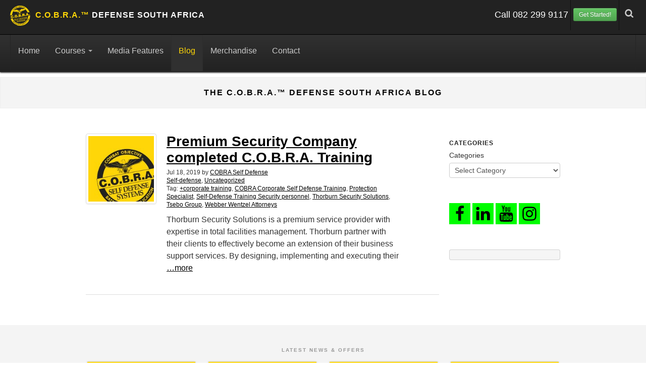

--- FILE ---
content_type: text/html; charset=UTF-8
request_url: https://cobradefence.co.za/tag/self-defense-training-security-personnel/
body_size: 11726
content:
<!DOCTYPE html>
<!--[if IE 7]>
<html class="ie ie7" lang="en-US">
<![endif]-->
<!--[if IE 8]>
<html class="ie ie8" lang="en-US">
<![endif]-->
<!--[if !(IE 7) | !(IE 8)  ]><!-->
<html lang="en-US">
<!--<![endif]-->
<head>
<meta charset="UTF-8" />
<meta name="viewport" content="width=device-width, initial-scale=1.0" />
<title>Self-Defense Training Security personnel | C.O.B.R.A.™ Defense South Africa</title>
<link rel="shortcut icon" href="https://cobradefence.co.za/wp-content/themes/cobradefense/favicon.ico">
<link rel="profile" href="http://gmpg.org/xfn/11" />
<link rel="stylesheet" type="text/css" media="all" href="https://cobradefence.co.za/wp-content/themes/cobradefense/css/bootstrap.min.css" />
<link rel="stylesheet" type="text/css" media="all" href="https://cobradefence.co.za/wp-content/themes/cobradefense/css/bootstrap-responsive-edit.css" />
<link rel="stylesheet" type="text/css" media="all" href="https://cobradefence.co.za/wp-content/themes/cobradefense/css/fontello.css" />
<link rel="stylesheet" type="text/css" media="all" href="https://cobradefence.co.za/wp-content/themes/cobradefense/style.css" />
<link rel="pingback" href="https://cobradefence.co.za/xmlrpc.php" />
<!-- HTML5 shim, for IE6-8 support of HTML5 elements -->
<!--[if lt IE 9]>
<script src="https://cobradefence.co.za/wp-content/themes/cobradefense/js/html5shiv.js"></script>
<![endif]-->

<meta name='robots' content='max-image-preview:large' />
	<style>img:is([sizes="auto" i], [sizes^="auto," i]) { contain-intrinsic-size: 3000px 1500px }</style>
	<link rel="alternate" type="application/rss+xml" title="C.O.B.R.A.™ Defense South Africa &raquo; Feed" href="https://cobradefence.co.za/feed/" />
<link rel="alternate" type="application/rss+xml" title="C.O.B.R.A.™ Defense South Africa &raquo; Comments Feed" href="https://cobradefence.co.za/comments/feed/" />
<link rel="alternate" type="application/rss+xml" title="C.O.B.R.A.™ Defense South Africa &raquo; Self-Defense Training Security personnel Tag Feed" href="https://cobradefence.co.za/tag/self-defense-training-security-personnel/feed/" />
<script type="text/javascript">
/* <![CDATA[ */
window._wpemojiSettings = {"baseUrl":"https:\/\/s.w.org\/images\/core\/emoji\/16.0.1\/72x72\/","ext":".png","svgUrl":"https:\/\/s.w.org\/images\/core\/emoji\/16.0.1\/svg\/","svgExt":".svg","source":{"concatemoji":"https:\/\/cobradefence.co.za\/wp-includes\/js\/wp-emoji-release.min.js?ver=6.8.2"}};
/*! This file is auto-generated */
!function(s,n){var o,i,e;function c(e){try{var t={supportTests:e,timestamp:(new Date).valueOf()};sessionStorage.setItem(o,JSON.stringify(t))}catch(e){}}function p(e,t,n){e.clearRect(0,0,e.canvas.width,e.canvas.height),e.fillText(t,0,0);var t=new Uint32Array(e.getImageData(0,0,e.canvas.width,e.canvas.height).data),a=(e.clearRect(0,0,e.canvas.width,e.canvas.height),e.fillText(n,0,0),new Uint32Array(e.getImageData(0,0,e.canvas.width,e.canvas.height).data));return t.every(function(e,t){return e===a[t]})}function u(e,t){e.clearRect(0,0,e.canvas.width,e.canvas.height),e.fillText(t,0,0);for(var n=e.getImageData(16,16,1,1),a=0;a<n.data.length;a++)if(0!==n.data[a])return!1;return!0}function f(e,t,n,a){switch(t){case"flag":return n(e,"\ud83c\udff3\ufe0f\u200d\u26a7\ufe0f","\ud83c\udff3\ufe0f\u200b\u26a7\ufe0f")?!1:!n(e,"\ud83c\udde8\ud83c\uddf6","\ud83c\udde8\u200b\ud83c\uddf6")&&!n(e,"\ud83c\udff4\udb40\udc67\udb40\udc62\udb40\udc65\udb40\udc6e\udb40\udc67\udb40\udc7f","\ud83c\udff4\u200b\udb40\udc67\u200b\udb40\udc62\u200b\udb40\udc65\u200b\udb40\udc6e\u200b\udb40\udc67\u200b\udb40\udc7f");case"emoji":return!a(e,"\ud83e\udedf")}return!1}function g(e,t,n,a){var r="undefined"!=typeof WorkerGlobalScope&&self instanceof WorkerGlobalScope?new OffscreenCanvas(300,150):s.createElement("canvas"),o=r.getContext("2d",{willReadFrequently:!0}),i=(o.textBaseline="top",o.font="600 32px Arial",{});return e.forEach(function(e){i[e]=t(o,e,n,a)}),i}function t(e){var t=s.createElement("script");t.src=e,t.defer=!0,s.head.appendChild(t)}"undefined"!=typeof Promise&&(o="wpEmojiSettingsSupports",i=["flag","emoji"],n.supports={everything:!0,everythingExceptFlag:!0},e=new Promise(function(e){s.addEventListener("DOMContentLoaded",e,{once:!0})}),new Promise(function(t){var n=function(){try{var e=JSON.parse(sessionStorage.getItem(o));if("object"==typeof e&&"number"==typeof e.timestamp&&(new Date).valueOf()<e.timestamp+604800&&"object"==typeof e.supportTests)return e.supportTests}catch(e){}return null}();if(!n){if("undefined"!=typeof Worker&&"undefined"!=typeof OffscreenCanvas&&"undefined"!=typeof URL&&URL.createObjectURL&&"undefined"!=typeof Blob)try{var e="postMessage("+g.toString()+"("+[JSON.stringify(i),f.toString(),p.toString(),u.toString()].join(",")+"));",a=new Blob([e],{type:"text/javascript"}),r=new Worker(URL.createObjectURL(a),{name:"wpTestEmojiSupports"});return void(r.onmessage=function(e){c(n=e.data),r.terminate(),t(n)})}catch(e){}c(n=g(i,f,p,u))}t(n)}).then(function(e){for(var t in e)n.supports[t]=e[t],n.supports.everything=n.supports.everything&&n.supports[t],"flag"!==t&&(n.supports.everythingExceptFlag=n.supports.everythingExceptFlag&&n.supports[t]);n.supports.everythingExceptFlag=n.supports.everythingExceptFlag&&!n.supports.flag,n.DOMReady=!1,n.readyCallback=function(){n.DOMReady=!0}}).then(function(){return e}).then(function(){var e;n.supports.everything||(n.readyCallback(),(e=n.source||{}).concatemoji?t(e.concatemoji):e.wpemoji&&e.twemoji&&(t(e.twemoji),t(e.wpemoji)))}))}((window,document),window._wpemojiSettings);
/* ]]> */
</script>
<style id='wp-emoji-styles-inline-css' type='text/css'>

	img.wp-smiley, img.emoji {
		display: inline !important;
		border: none !important;
		box-shadow: none !important;
		height: 1em !important;
		width: 1em !important;
		margin: 0 0.07em !important;
		vertical-align: -0.1em !important;
		background: none !important;
		padding: 0 !important;
	}
</style>
<style id='classic-theme-styles-inline-css' type='text/css'>
/*! This file is auto-generated */
.wp-block-button__link{color:#fff;background-color:#32373c;border-radius:9999px;box-shadow:none;text-decoration:none;padding:calc(.667em + 2px) calc(1.333em + 2px);font-size:1.125em}.wp-block-file__button{background:#32373c;color:#fff;text-decoration:none}
</style>
<style id='global-styles-inline-css' type='text/css'>
:root{--wp--preset--aspect-ratio--square: 1;--wp--preset--aspect-ratio--4-3: 4/3;--wp--preset--aspect-ratio--3-4: 3/4;--wp--preset--aspect-ratio--3-2: 3/2;--wp--preset--aspect-ratio--2-3: 2/3;--wp--preset--aspect-ratio--16-9: 16/9;--wp--preset--aspect-ratio--9-16: 9/16;--wp--preset--color--black: #000000;--wp--preset--color--cyan-bluish-gray: #abb8c3;--wp--preset--color--white: #ffffff;--wp--preset--color--pale-pink: #f78da7;--wp--preset--color--vivid-red: #cf2e2e;--wp--preset--color--luminous-vivid-orange: #ff6900;--wp--preset--color--luminous-vivid-amber: #fcb900;--wp--preset--color--light-green-cyan: #7bdcb5;--wp--preset--color--vivid-green-cyan: #00d084;--wp--preset--color--pale-cyan-blue: #8ed1fc;--wp--preset--color--vivid-cyan-blue: #0693e3;--wp--preset--color--vivid-purple: #9b51e0;--wp--preset--gradient--vivid-cyan-blue-to-vivid-purple: linear-gradient(135deg,rgba(6,147,227,1) 0%,rgb(155,81,224) 100%);--wp--preset--gradient--light-green-cyan-to-vivid-green-cyan: linear-gradient(135deg,rgb(122,220,180) 0%,rgb(0,208,130) 100%);--wp--preset--gradient--luminous-vivid-amber-to-luminous-vivid-orange: linear-gradient(135deg,rgba(252,185,0,1) 0%,rgba(255,105,0,1) 100%);--wp--preset--gradient--luminous-vivid-orange-to-vivid-red: linear-gradient(135deg,rgba(255,105,0,1) 0%,rgb(207,46,46) 100%);--wp--preset--gradient--very-light-gray-to-cyan-bluish-gray: linear-gradient(135deg,rgb(238,238,238) 0%,rgb(169,184,195) 100%);--wp--preset--gradient--cool-to-warm-spectrum: linear-gradient(135deg,rgb(74,234,220) 0%,rgb(151,120,209) 20%,rgb(207,42,186) 40%,rgb(238,44,130) 60%,rgb(251,105,98) 80%,rgb(254,248,76) 100%);--wp--preset--gradient--blush-light-purple: linear-gradient(135deg,rgb(255,206,236) 0%,rgb(152,150,240) 100%);--wp--preset--gradient--blush-bordeaux: linear-gradient(135deg,rgb(254,205,165) 0%,rgb(254,45,45) 50%,rgb(107,0,62) 100%);--wp--preset--gradient--luminous-dusk: linear-gradient(135deg,rgb(255,203,112) 0%,rgb(199,81,192) 50%,rgb(65,88,208) 100%);--wp--preset--gradient--pale-ocean: linear-gradient(135deg,rgb(255,245,203) 0%,rgb(182,227,212) 50%,rgb(51,167,181) 100%);--wp--preset--gradient--electric-grass: linear-gradient(135deg,rgb(202,248,128) 0%,rgb(113,206,126) 100%);--wp--preset--gradient--midnight: linear-gradient(135deg,rgb(2,3,129) 0%,rgb(40,116,252) 100%);--wp--preset--font-size--small: 13px;--wp--preset--font-size--medium: 20px;--wp--preset--font-size--large: 36px;--wp--preset--font-size--x-large: 42px;--wp--preset--spacing--20: 0.44rem;--wp--preset--spacing--30: 0.67rem;--wp--preset--spacing--40: 1rem;--wp--preset--spacing--50: 1.5rem;--wp--preset--spacing--60: 2.25rem;--wp--preset--spacing--70: 3.38rem;--wp--preset--spacing--80: 5.06rem;--wp--preset--shadow--natural: 6px 6px 9px rgba(0, 0, 0, 0.2);--wp--preset--shadow--deep: 12px 12px 50px rgba(0, 0, 0, 0.4);--wp--preset--shadow--sharp: 6px 6px 0px rgba(0, 0, 0, 0.2);--wp--preset--shadow--outlined: 6px 6px 0px -3px rgba(255, 255, 255, 1), 6px 6px rgba(0, 0, 0, 1);--wp--preset--shadow--crisp: 6px 6px 0px rgba(0, 0, 0, 1);}:where(.is-layout-flex){gap: 0.5em;}:where(.is-layout-grid){gap: 0.5em;}body .is-layout-flex{display: flex;}.is-layout-flex{flex-wrap: wrap;align-items: center;}.is-layout-flex > :is(*, div){margin: 0;}body .is-layout-grid{display: grid;}.is-layout-grid > :is(*, div){margin: 0;}:where(.wp-block-columns.is-layout-flex){gap: 2em;}:where(.wp-block-columns.is-layout-grid){gap: 2em;}:where(.wp-block-post-template.is-layout-flex){gap: 1.25em;}:where(.wp-block-post-template.is-layout-grid){gap: 1.25em;}.has-black-color{color: var(--wp--preset--color--black) !important;}.has-cyan-bluish-gray-color{color: var(--wp--preset--color--cyan-bluish-gray) !important;}.has-white-color{color: var(--wp--preset--color--white) !important;}.has-pale-pink-color{color: var(--wp--preset--color--pale-pink) !important;}.has-vivid-red-color{color: var(--wp--preset--color--vivid-red) !important;}.has-luminous-vivid-orange-color{color: var(--wp--preset--color--luminous-vivid-orange) !important;}.has-luminous-vivid-amber-color{color: var(--wp--preset--color--luminous-vivid-amber) !important;}.has-light-green-cyan-color{color: var(--wp--preset--color--light-green-cyan) !important;}.has-vivid-green-cyan-color{color: var(--wp--preset--color--vivid-green-cyan) !important;}.has-pale-cyan-blue-color{color: var(--wp--preset--color--pale-cyan-blue) !important;}.has-vivid-cyan-blue-color{color: var(--wp--preset--color--vivid-cyan-blue) !important;}.has-vivid-purple-color{color: var(--wp--preset--color--vivid-purple) !important;}.has-black-background-color{background-color: var(--wp--preset--color--black) !important;}.has-cyan-bluish-gray-background-color{background-color: var(--wp--preset--color--cyan-bluish-gray) !important;}.has-white-background-color{background-color: var(--wp--preset--color--white) !important;}.has-pale-pink-background-color{background-color: var(--wp--preset--color--pale-pink) !important;}.has-vivid-red-background-color{background-color: var(--wp--preset--color--vivid-red) !important;}.has-luminous-vivid-orange-background-color{background-color: var(--wp--preset--color--luminous-vivid-orange) !important;}.has-luminous-vivid-amber-background-color{background-color: var(--wp--preset--color--luminous-vivid-amber) !important;}.has-light-green-cyan-background-color{background-color: var(--wp--preset--color--light-green-cyan) !important;}.has-vivid-green-cyan-background-color{background-color: var(--wp--preset--color--vivid-green-cyan) !important;}.has-pale-cyan-blue-background-color{background-color: var(--wp--preset--color--pale-cyan-blue) !important;}.has-vivid-cyan-blue-background-color{background-color: var(--wp--preset--color--vivid-cyan-blue) !important;}.has-vivid-purple-background-color{background-color: var(--wp--preset--color--vivid-purple) !important;}.has-black-border-color{border-color: var(--wp--preset--color--black) !important;}.has-cyan-bluish-gray-border-color{border-color: var(--wp--preset--color--cyan-bluish-gray) !important;}.has-white-border-color{border-color: var(--wp--preset--color--white) !important;}.has-pale-pink-border-color{border-color: var(--wp--preset--color--pale-pink) !important;}.has-vivid-red-border-color{border-color: var(--wp--preset--color--vivid-red) !important;}.has-luminous-vivid-orange-border-color{border-color: var(--wp--preset--color--luminous-vivid-orange) !important;}.has-luminous-vivid-amber-border-color{border-color: var(--wp--preset--color--luminous-vivid-amber) !important;}.has-light-green-cyan-border-color{border-color: var(--wp--preset--color--light-green-cyan) !important;}.has-vivid-green-cyan-border-color{border-color: var(--wp--preset--color--vivid-green-cyan) !important;}.has-pale-cyan-blue-border-color{border-color: var(--wp--preset--color--pale-cyan-blue) !important;}.has-vivid-cyan-blue-border-color{border-color: var(--wp--preset--color--vivid-cyan-blue) !important;}.has-vivid-purple-border-color{border-color: var(--wp--preset--color--vivid-purple) !important;}.has-vivid-cyan-blue-to-vivid-purple-gradient-background{background: var(--wp--preset--gradient--vivid-cyan-blue-to-vivid-purple) !important;}.has-light-green-cyan-to-vivid-green-cyan-gradient-background{background: var(--wp--preset--gradient--light-green-cyan-to-vivid-green-cyan) !important;}.has-luminous-vivid-amber-to-luminous-vivid-orange-gradient-background{background: var(--wp--preset--gradient--luminous-vivid-amber-to-luminous-vivid-orange) !important;}.has-luminous-vivid-orange-to-vivid-red-gradient-background{background: var(--wp--preset--gradient--luminous-vivid-orange-to-vivid-red) !important;}.has-very-light-gray-to-cyan-bluish-gray-gradient-background{background: var(--wp--preset--gradient--very-light-gray-to-cyan-bluish-gray) !important;}.has-cool-to-warm-spectrum-gradient-background{background: var(--wp--preset--gradient--cool-to-warm-spectrum) !important;}.has-blush-light-purple-gradient-background{background: var(--wp--preset--gradient--blush-light-purple) !important;}.has-blush-bordeaux-gradient-background{background: var(--wp--preset--gradient--blush-bordeaux) !important;}.has-luminous-dusk-gradient-background{background: var(--wp--preset--gradient--luminous-dusk) !important;}.has-pale-ocean-gradient-background{background: var(--wp--preset--gradient--pale-ocean) !important;}.has-electric-grass-gradient-background{background: var(--wp--preset--gradient--electric-grass) !important;}.has-midnight-gradient-background{background: var(--wp--preset--gradient--midnight) !important;}.has-small-font-size{font-size: var(--wp--preset--font-size--small) !important;}.has-medium-font-size{font-size: var(--wp--preset--font-size--medium) !important;}.has-large-font-size{font-size: var(--wp--preset--font-size--large) !important;}.has-x-large-font-size{font-size: var(--wp--preset--font-size--x-large) !important;}
:where(.wp-block-post-template.is-layout-flex){gap: 1.25em;}:where(.wp-block-post-template.is-layout-grid){gap: 1.25em;}
:where(.wp-block-columns.is-layout-flex){gap: 2em;}:where(.wp-block-columns.is-layout-grid){gap: 2em;}
:root :where(.wp-block-pullquote){font-size: 1.5em;line-height: 1.6;}
</style>
<script type="text/javascript" src="https://cobradefence.co.za/wp-includes/js/jquery/jquery.min.js?ver=3.7.1" id="jquery-core-js"></script>
<script type="text/javascript" src="https://cobradefence.co.za/wp-includes/js/jquery/jquery-migrate.min.js?ver=3.4.1" id="jquery-migrate-js"></script>
<link rel="https://api.w.org/" href="https://cobradefence.co.za/wp-json/" /><link rel="alternate" title="JSON" type="application/json" href="https://cobradefence.co.za/wp-json/wp/v2/tags/273" /><link rel="EditURI" type="application/rsd+xml" title="RSD" href="https://cobradefence.co.za/xmlrpc.php?rsd" />
<meta name="generator" content="Elementor 3.32.0; features: e_font_icon_svg, additional_custom_breakpoints; settings: css_print_method-external, google_font-enabled, font_display-auto">
			<style>
				.e-con.e-parent:nth-of-type(n+4):not(.e-lazyloaded):not(.e-no-lazyload),
				.e-con.e-parent:nth-of-type(n+4):not(.e-lazyloaded):not(.e-no-lazyload) * {
					background-image: none !important;
				}
				@media screen and (max-height: 1024px) {
					.e-con.e-parent:nth-of-type(n+3):not(.e-lazyloaded):not(.e-no-lazyload),
					.e-con.e-parent:nth-of-type(n+3):not(.e-lazyloaded):not(.e-no-lazyload) * {
						background-image: none !important;
					}
				}
				@media screen and (max-height: 640px) {
					.e-con.e-parent:nth-of-type(n+2):not(.e-lazyloaded):not(.e-no-lazyload),
					.e-con.e-parent:nth-of-type(n+2):not(.e-lazyloaded):not(.e-no-lazyload) * {
						background-image: none !important;
					}
				}
			</style>
			<script id='nitro-telemetry-meta' nitro-exclude>window.NPTelemetryMetadata={missReason: (!window.NITROPACK_STATE ? 'cache not found' : 'hit'),pageType: 'post_tag',isEligibleForOptimization: true,}</script><script id='nitro-generic' nitro-exclude>(()=>{window.NitroPack=window.NitroPack||{coreVersion:"na",isCounted:!1};let e=document.createElement("script");if(e.src="https://nitroscripts.com/VxuVWAsQBOkxKtEsNTgEeNAAAKIbjOsh",e.async=!0,e.id="nitro-script",document.head.appendChild(e),!window.NitroPack.isCounted){window.NitroPack.isCounted=!0;let t=()=>{navigator.sendBeacon("https://to.getnitropack.com/p",JSON.stringify({siteId:"VxuVWAsQBOkxKtEsNTgEeNAAAKIbjOsh",url:window.location.href,isOptimized:!!window.IS_NITROPACK,coreVersion:"na",missReason:window.NPTelemetryMetadata?.missReason||"",pageType:window.NPTelemetryMetadata?.pageType||"",isEligibleForOptimization:!!window.NPTelemetryMetadata?.isEligibleForOptimization}))};(()=>{let e=()=>new Promise(e=>{"complete"===document.readyState?e():window.addEventListener("load",e)}),i=()=>new Promise(e=>{document.prerendering?document.addEventListener("prerenderingchange",e,{once:!0}):e()}),a=async()=>{await i(),await e(),t()};a()})(),window.addEventListener("pageshow",e=>{if(e.persisted){let i=document.prerendering||self.performance?.getEntriesByType?.("navigation")[0]?.activationStart>0;"visible"!==document.visibilityState||i||t()}})}})();</script><link rel="icon" href="https://cobradefence.co.za/wp-content/uploads/2020/07/cropped-cobra-logo-for-WEB-32x32.png" sizes="32x32" />
<link rel="icon" href="https://cobradefence.co.za/wp-content/uploads/2020/07/cropped-cobra-logo-for-WEB-192x192.png" sizes="192x192" />
<link rel="apple-touch-icon" href="https://cobradefence.co.za/wp-content/uploads/2020/07/cropped-cobra-logo-for-WEB-180x180.png" />
<meta name="msapplication-TileImage" content="https://cobradefence.co.za/wp-content/uploads/2020/07/cropped-cobra-logo-for-WEB-270x270.png" />
		<style type="text/css" id="wp-custom-css">
			* {
  -webkit-touch-callout: none; /* iOS Safari */
  -webkit-user-select: none; /* Safari */
  -khtml-user-select: none; /* Konqueror HTML */
  -moz-user-select: none; /* Old versions of Firefox */
  -ms-user-select: none; /* Internet Explorer/Edge */
   user-select: none; /* Non-prefixed version, currently supported by Chrome, Opera and Firefox */
}		</style>
		</head>

<body class="archive tag tag-self-defense-training-security-personnel tag-273 wp-custom-logo wp-theme-cobradefense elementor-default elementor-kit-4563">

<nav role="navigation" class="navbar navbar-fixed-top navbar-inverse" id="top-menu">
	<div class="navbar-inner">
		<div class="container-fluid">

										<a href="https://cobradefence.co.za/" title="C.O.B.R.A.™ Defense South Africa" class="brand" rel="home">C.O.B.R.A.™ Defense South Africa</a>
					<ul class="nav pull-right">
						<li class="call">
							<span>Call</span>
															
<p>Call 082 299 9117</p>

<p></p>
													</li>
						<li class="divider-vertical"></li>
						<li>
									<div class="upcoming-event">
			<a href="https://cobradefence.co.za/contact/" class="btn btn-small btn-success">Get Started!</a>
		</div>
						</li>
						<li class="divider-vertical"></li> 
						<li>
							<a data-toggle="collapse" data-target="#view-search" title="Search" class="search-toggle-trigger"><i class="icon-search"></i></a>
						</li>
					</ul>

		</div><!-- .container -->
	</div><!-- .navbar-inner -->
</nav>

<div class="collapse searchform-wrapper" id="view-search" >
	<div class="container-fluid">
	
<form role="search" method="get" id="searchform" action="https://cobradefence.co.za/">
    <div class="input-append"><label class="assistive-text" for="s">Search for:</label>
        <input type="text" value="" name="s" id="s" class="span3" />
        <button class="btn btn-inverse" id="searchsubmit" type="submit">Search</button>
    </div>
</form>	</div>
</div>

<header id="masthead" role="banner">
	<div class="container-fluid">

		<a class="assistive-text" href="#content" title="Skip to content">Skip to content</a>
		<nav class="navbar navbar-inverse" role="navigation">
			<div class="navbar-inner">
				<div class="container">
										<a data-target=".nav-collapse" data-toggle="collapse" class="btn btn-navbar">
					  <span class="icon-bar"></span>
					  <span class="icon-bar"></span>
					  <span class="icon-bar"></span>
					</a>
					<div class="nav-collapse collapse"><ul id="menu-primary" class="nav "><li id="menu-item-53572" class="menu-item menu-item-type-post_type menu-item-object-page menu-item-home menu-item-53572"><a href="https://cobradefence.co.za/">Home</a></li>
<li id="menu-item-9920" class="menu-item menu-item-type-post_type menu-item-object-page menu-item-has-children dropdown menu-item-9920"><a class="dropdown-toggle" data-toggle="dropdown" href="https://cobradefence.co.za/courses/">Courses <b class="caret"></b></a>
<ul class="dropdown-menu">
	<li id="menu-item-54104" class="menu-item menu-item-type-post_type menu-item-object-page menu-item-54104"><a href="https://cobradefence.co.za/1-day-self-defense-course-for-private-groups/">Training For Families &#038; Friends</a></li>
	<li id="menu-item-9719" class="menu-item menu-item-type-custom menu-item-object-custom menu-item-9719"><a href="http://www.cobraselfdefense.co.za">Training For Companies</a></li>
	<li id="menu-item-53901" class="menu-item menu-item-type-custom menu-item-object-custom menu-item-53901"><a href="https://eazyskills.com/courses/cobra-self-defense-awareness-course/">Online Training</a></li>
</ul>
</li>
<li id="menu-item-9050" class="menu-item menu-item-type-custom menu-item-object-custom menu-item-9050"><a href="https://www.youtube.com/playlist?list=PLJCizJ94iCV87bFP_G9IwJEj2EjzriNX4">Media Features</a></li>
<li id="menu-item-7576" class="menu-item menu-item-type-post_type menu-item-object-page active current_page_parent menu-item-7576"><a href="https://cobradefence.co.za/blog/">Blog</a></li>
<li id="menu-item-54057" class="menu-item menu-item-type-custom menu-item-object-custom menu-item-54057"><a href="https://cobrastore.ecwid.com/Merchandise-c173725003">Merchandise</a></li>
<li id="menu-item-6593" class="menu-item menu-item-type-post_type menu-item-object-page menu-item-6593"><a href="https://cobradefence.co.za/contact/">Contact</a></li>
</ul></div>				</div>
			</div>
		</nav><!-- #navbar -->
	</div><!-- .container -->
</header><!-- #masthead -->


				
<div class="blog-title">
	<h2><a href="https://cobradefence.co.za/blog/" title="The blog home">The C.O.B.R.A.™ Defense South Africa Blog</a></h2>
</div>

						
					
<div id="page" class="container hfeed site">
	<div id="main" class="clearfix">

		<div id="primary">
			<div id="content" role="main">

			
								
									
						<article id="post-3814" class="post-3814 post type-post status-publish format-standard hentry category-self-defense category-uncategorized tag-corporate-training tag-cobra-corporate-self-defense-training tag-protection-specialist tag-self-defense-training-security-personnel tag-thorburn-security-solutions tag-tsebo-group tag-webber-wentzel-attorneys">
							<div class="row">
								<div class="thumbnail-wrapper span2">
	
								   <a href="https://cobradefence.co.za/premium-security-company-completed-c-o-b-r-a-training/" title="Premium Security Company completed C.O.B.R.A. Training" class="thumbnail">
								   <img src="https://cobradefence.co.za/wp-content/themes/cobradefense/img/default-thumbnail-170x170.jpg" alt="Image" >								   </a><!-- .thumbnail -->
									
								</div><!-- .thumbnail-wrapper -->
								
							
								<div class="entry-main span6">
									<header class="entry-header">
									
										<h2 class="entry-title"><a href="https://cobradefence.co.za/premium-security-company-completed-c-o-b-r-a-training/" title="Permalink to Premium Security Company completed C.O.B.R.A. Training" rel="bookmark">Premium Security Company completed C.O.B.R.A. Training</a></h2>
									
										<div class="entry-meta">
											<time class="entry-date" datetime="2019-07-18T11:40:23+02:00" pubdate>Jul 18, 2019</time></a>											<span class="author vcard">by <a class="url fn n" href="https://cobradefence.co.za/author/leonmyburgh/" title="View all posts by COBRA Self Defense" rel="author">COBRA Self Defense</a></span>			
																							<div class="categories"><a href="https://cobradefence.co.za/category/self-defense/" rel="category tag">Self-defense</a>, <a href="https://cobradefence.co.za/category/uncategorized/" rel="category tag">Uncategorized</a></div>																																		<div class="tags">
													<span class="meta-descriptor">Tag: </span> <a href="https://cobradefence.co.za/tag/corporate-training/" rel="tag">+corporate training</a>, <a href="https://cobradefence.co.za/tag/cobra-corporate-self-defense-training/" rel="tag">COBRA Corporate Self Defense Training</a>, <a href="https://cobradefence.co.za/tag/protection-specialist/" rel="tag">Protection Specialist</a>, <a href="https://cobradefence.co.za/tag/self-defense-training-security-personnel/" rel="tag">Self-Defense Training Security personnel</a>, <a href="https://cobradefence.co.za/tag/thorburn-security-solutions/" rel="tag">Thorburn Security Solutions</a>, <a href="https://cobradefence.co.za/tag/tsebo-group/" rel="tag">Tsebo Group</a>, <a href="https://cobradefence.co.za/tag/webber-wentzel-attorneys/" rel="tag">Webber Wentzel Attorneys</a>												</div>
																						
																					
										</div><!-- .entry-meta -->	
									
									</header><!-- .entry-header -->
									<div class="entry-summary">
										<p>Thorburn Security Solutions is a premium service provider with expertise in total facilities management. Thorburn partner with their clients to effectively become an extension of their business support services. By designing, implementing and executing their <a href="https://cobradefence.co.za/premium-security-company-completed-c-o-b-r-a-training/" title="Read more">&#8230;more</a></p>
									</div><!-- .entry-summary -->
								</div><!-- .entry-main -->
							</div>	
						</article>

						
										
					
								
				
			
			</div><!-- #content -->
		</div><!-- #primary -->


			<div id="secondary" class="widget-area" role="complementary">
			<aside id="categories-2" class="widget widget_categories"><h3 class="widget-title">Categories</h3><form action="https://cobradefence.co.za" method="get"><label class="screen-reader-text" for="cat">Categories</label><select  name='cat' id='cat' class='postform'>
	<option value='-1'>Select Category</option>
	<option class="level-0" value="3">Featured</option>
	<option class="level-0" value="6">Promotions</option>
	<option class="level-0" value="4">Self-defense</option>
	<option class="level-0" value="1">Uncategorized</option>
	<option class="level-0" value="5">Video</option>
</select>
</form><script type="text/javascript">
/* <![CDATA[ */

(function() {
	var dropdown = document.getElementById( "cat" );
	function onCatChange() {
		if ( dropdown.options[ dropdown.selectedIndex ].value > 0 ) {
			dropdown.parentNode.submit();
		}
	}
	dropdown.onchange = onCatChange;
})();

/* ]]> */
</script>
</aside><aside id="sm_buttons_widget-4" class="widget widget_sm_buttons_widget">        <style>
            .smb-6911711c35b59 {
                margin: 20px 0;
            }

            .smb-6911711c35b59 a {
                background-color: #00fd00;
                border-radius: 0;
                display: inline-block;
                padding: 5px;
                margin-bottom: 3px;
            }

            .smb-6911711c35b59 a:hover {
                background-color: #ff0000;
                -webkit-transition: all 1s;
                transition: all 1s;
            }

            .smb-6911711c35b59 a:hover svg {
                fill: #dddddd;
                -webkit-transition: all 1s;
                transition: all 1s;
            }

            .smb-6911711c35b59 svg {
                fill: #000000;
                vertical-align: middle;
                display: block;
                overflow: hidden;
            }
        </style>
        <div class="smb-6911711c35b59">
			                <a class="facebook" title="Facebook" target="_blank" href="https://www.facebook.com/cobradefensesouthafrica">
                    <svg xmlns="http://www.w3.org/2000/svg" width="32" height="32" viewBox="0 0 16 28">
                        <path d="M15 0.2v4.1h-2.5c-1.9 0-2.3 0.9-2.3 2.3v3h4.6l-0.6 4.6h-4v11.9h-4.8v-11.9h-4v-4.6h4v-3.4c0-4 2.4-6.1 6-6.1 1.7 0 3.1 0.1 3.6 0.2z"/>
                    </svg>
                </a>
			
			
			                <a title="LinkedIn" target="_blank" href="https://www.linkedin.com/in/c-o-b-r-a-self-defense-south-africa-598238a9/">
                    <svg xmlns="http://www.w3.org/2000/svg" width="32" height="32" viewBox="0 0 24 28">
                        <path d="M5.5 9.8v15.5h-5.2v-15.5h5.2zM5.8 5c0 1.5-1.1 2.7-2.9 2.7v0h0c-1.7 0-2.8-1.2-2.8-2.7 0-1.5 1.2-2.7 2.9-2.7 1.8 0 2.9 1.2 2.9 2.7zM24 16.4v8.9h-5.1v-8.3c0-2.1-0.7-3.5-2.6-3.5-1.4 0-2.3 1-2.6 1.9-0.1 0.3-0.2 0.8-0.2 1.3v8.6h-5.1c0.1-14 0-15.5 0-15.5h5.1v2.3h0c0.7-1.1 1.9-2.6 4.7-2.6 3.4 0 5.9 2.2 5.9 7z"></path>
                    </svg>
                </a>
			
			
			                <a title="Youtube" target="_blank" href="https://www.youtube.com/@CobradefenseSA">
                    <svg xmlns="http://www.w3.org/2000/svg" width="32" height="32" viewBox="0 0 24 28">
                        <path d="M15.2 19.4v3.3c0 0.7-0.2 1-0.6 1-0.2 0-0.5-0.1-0.7-0.3v-4.7c0.2-0.2 0.5-0.3 0.7-0.3 0.4 0 0.6 0.4 0.6 1zM20.5 19.5v0.7h-1.4v-0.7c0-0.7 0.2-1.1 0.7-1.1s0.7 0.4 0.7 1.1zM5.4 16h1.7v-1.5h-4.9v1.5h1.6v8.9h1.6v-8.9zM9.9 24.9h1.4v-7.7h-1.4v5.9c-0.3 0.4-0.6 0.7-0.9 0.7-0.2 0-0.3-0.1-0.3-0.3 0 0 0-0.2 0-0.5v-5.7h-1.4v6.1c0 0.5 0 0.9 0.1 1.1 0.1 0.4 0.5 0.6 0.9 0.6 0.5 0 1-0.3 1.6-1v0.8zM16.6 22.6v-3.1c0-0.7 0-1.2-0.1-1.5-0.2-0.6-0.6-0.9-1.1-0.9-0.5 0-1 0.3-1.5 0.8v-3.4h-1.4v10.4h1.4v-0.7c0.5 0.6 1 0.9 1.5 0.9 0.5 0 0.9-0.3 1.1-0.9 0.1-0.3 0.1-0.8 0.1-1.6zM21.8 22.5v-0.2h-1.4c0 0.6 0 0.9 0 1-0.1 0.4-0.3 0.6-0.6 0.6-0.5 0-0.7-0.4-0.7-1.1v-1.4h2.8v-1.6c0-0.8-0.1-1.4-0.4-1.8-0.4-0.5-1-0.8-1.7-0.8-0.7 0-1.3 0.3-1.7 0.8-0.3 0.4-0.4 1-0.4 1.8v2.7c0 0.8 0.2 1.4 0.5 1.8 0.4 0.5 1 0.8 1.7 0.8s1.3-0.3 1.7-0.8c0.2-0.2 0.3-0.5 0.3-0.8 0-0.1 0-0.5 0-0.9zM12.3 8.2v-3.3c0-0.7-0.2-1.1-0.7-1.1-0.5 0-0.7 0.4-0.7 1.1v3.3c0 0.7 0.2 1.1 0.7 1.1 0.5 0 0.7-0.4 0.7-1.1zM23.6 19.9c0 1.8 0 3.7-0.4 5.5-0.3 1.2-1.3 2.1-2.5 2.3-2.9 0.3-5.8 0.3-8.7 0.3s-5.8 0-8.7-0.3c-1.2-0.1-2.2-1-2.5-2.3-0.4-1.7-0.4-3.7-0.4-5.5v0c0-1.8 0-3.7 0.4-5.5 0.3-1.2 1.3-2.1 2.5-2.3 2.9-0.3 5.8-0.3 8.7-0.3s5.8 0 8.7 0.3c1.2 0.1 2.2 1 2.5 2.3 0.4 1.8 0.4 3.7 0.4 5.5zM8 0h1.6l-1.9 6.2v4.2h-1.6v-4.2c-0.1-0.8-0.5-1.9-1-3.3-0.3-1-0.7-2-1-2.9h1.7l1.1 4.1zM13.8 5.2v2.7c0 0.8-0.1 1.5-0.4 1.8-0.4 0.5-0.9 0.8-1.7 0.8-0.7 0-1.2-0.3-1.6-0.8-0.3-0.4-0.4-1-0.4-1.8v-2.7c0-0.8 0.1-1.4 0.4-1.8 0.4-0.5 0.9-0.8 1.6-0.8 0.7 0 1.3 0.3 1.7 0.8 0.3 0.4 0.4 1 0.4 1.8zM19 2.7v7.8h-1.4v-0.9c-0.6 0.7-1.1 1-1.6 1-0.5 0-0.8-0.2-0.9-0.6-0.1-0.2-0.1-0.6-0.1-1.2v-6.2h1.4v5.7c0 0.3 0 0.5 0 0.5 0 0.2 0.1 0.3 0.3 0.3 0.3 0 0.6-0.2 0.9-0.7v-6h1.4z"></path>
                    </svg>
                </a>
			
			
			            <!-- New Options-->
			
			
			
			
			
			
			                <a title="Instagram" target="_blank" href="https://www.instagram.com/cobrasouthafrica/">
                    <svg xmlns="http://www.w3.org/2000/svg" width="32" height="32" viewBox="0 0 24 28">
                        <path d="M16 14c0-2.2-1.8-4-4-4s-4 1.8-4 4 1.8 4 4 4 4-1.8 4-4zM18.2 14c0 3.4-2.7 6.2-6.2 6.2s-6.2-2.7-6.2-6.2 2.8-6.2 6.2-6.2 6.2 2.8 6.2 6.2zM19.8 7.6c0 0.8-0.6 1.4-1.4 1.4s-1.4-0.6-1.4-1.4 0.6-1.4 1.4-1.4 1.4 0.6 1.4 1.4zM12 4.2c-1.7 0-5.5-0.1-7.1 0.5-0.5 0.2-1 0.5-1.4 0.9s-0.7 0.8-0.9 1.4c-0.6 1.6-0.5 5.3-0.5 7.1s-0.1 5.5 0.5 7.1c0.2 0.5 0.5 1 0.9 1.4s0.8 0.7 1.4 0.9c1.6 0.6 5.3 0.5 7.1 0.5s5.5 0.1 7.1-0.5c0.5-0.2 1-0.5 1.4-0.9s0.7-0.8 0.9-1.4c0.6-1.6 0.5-5.3 0.5-7.1s0.1-5.5-0.5-7.1c-0.2-0.5-0.5-1-0.9-1.4s-0.8-0.7-1.4-0.9c-1.6-0.6-5.3-0.5-7.1-0.5zM24 14c0 1.7 0 3.3-0.1 5-0.1 1.9-0.5 3.6-1.9 5s-3.1 1.8-5 1.9c-1.7 0.1-3.3 0.1-5 0.1s-3.3 0-5-0.1c-1.9-0.1-3.6-0.5-5-1.9s-1.8-3.1-1.9-5c-0.1-1.7-0.1-3.3-0.1-5s0-3.3 0.1-5c0.1-1.9 0.5-3.6 1.9-5s3.1-1.8 5-1.9c1.7-0.1 3.3-0.1 5-0.1s3.3 0 5 0.1c1.9 0.1 3.6 0.5 5 1.9s1.8 3.1 1.9 5c0.1 1.7 0.1 3.3 0.1 5z"/>
                    </svg>
                </a>
			
			
			
			
			        </div>
		</aside><aside id="block-50" class="widget widget_block">
<pre class="wp-block-code"><code></code></pre>
</aside>		</div><!-- #secondary -->
	
<script nitro-exclude>
    var heartbeatData = new FormData(); heartbeatData.append('nitroHeartbeat', '1');
    fetch(location.href, {method: 'POST', body: heartbeatData, credentials: 'omit'});
</script>
<script nitro-exclude>
    document.cookie = 'nitroCachedPage=' + (!window.NITROPACK_STATE ? '0' : '1') + '; path=/; SameSite=Lax';
</script>
<script nitro-exclude>
    if (!window.NITROPACK_STATE || window.NITROPACK_STATE != 'FRESH') {
        var proxyPurgeOnly = 0;
        if (typeof navigator.sendBeacon !== 'undefined') {
            var nitroData = new FormData(); nitroData.append('nitroBeaconUrl', 'aHR0cHM6Ly9jb2JyYWRlZmVuY2UuY28uemEvdGFnL3NlbGYtZGVmZW5zZS10cmFpbmluZy1zZWN1cml0eS1wZXJzb25uZWwv'); nitroData.append('nitroBeaconCookies', 'W10='); nitroData.append('nitroBeaconHash', '8390ddc1c1ee5988c6c5b6e72832158132e2e8f82cd2491ce6e42176b375286f23985450bd8fb39559aa9b2550287d5ad8cfc2a9fd3a5acce3a6ef3efde31a7a'); nitroData.append('proxyPurgeOnly', ''); nitroData.append('layout', 'tag'); navigator.sendBeacon(location.href, nitroData);
        } else {
            var xhr = new XMLHttpRequest(); xhr.open('POST', location.href, true); xhr.setRequestHeader('Content-Type', 'application/x-www-form-urlencoded'); xhr.send('nitroBeaconUrl=aHR0cHM6Ly9jb2JyYWRlZmVuY2UuY28uemEvdGFnL3NlbGYtZGVmZW5zZS10cmFpbmluZy1zZWN1cml0eS1wZXJzb25uZWwv&nitroBeaconCookies=W10=&nitroBeaconHash=8390ddc1c1ee5988c6c5b6e72832158132e2e8f82cd2491ce6e42176b375286f23985450bd8fb39559aa9b2550287d5ad8cfc2a9fd3a5acce3a6ef3efde31a7a&proxyPurgeOnly=&layout=tag');
        }
    }
</script>
	</div><!-- #main -->
	
</div><!-- #page -->

				
<div id="featured-posts" class="featured-posts">
	
	<div class="container">
		
		<h4><a href="https://cobradefence.co.za/blog/category/featured/" title="View all news &amp; offers posts">Latest News &amp; Offers</a></h4>
	
		<div class="row">

				
			
			<article id="post-54071" class="span3 post-54071 post type-post status-publish format-standard hentry category-featured category-promotions category-self-defense tag-corporate-self-defense-training-for-staff tag-self-defense-training-courses-for-staff tag-self-defense-training-for-employees tag-workplace-safety-training">
				<div class="entry-thumbnail">
					<a href="https://cobradefence.co.za/why-good-people-get-hurt-understanding-assumed-morality/" title="Why Good People Get Hurt: Understanding “Assumed Morality”" rel="bookmark"><img src="https://cobradefence.co.za/wp-content/themes/cobradefense/img/default-thumbnail-220x220.jpg" alt="thumbnail" width="220" height="220" ></a>				</div><!-- .entry-thumbnail -->
				<header class="entry-header">
					<h2 class="entry-title"><a href="https://cobradefence.co.za/why-good-people-get-hurt-understanding-assumed-morality/" title="Why Good People Get Hurt: Understanding “Assumed Morality”" rel="bookmark">Why Good People Get Hurt: Understanding “Assumed Morality”</a></h2>
				</header>
							</article>
			
				
			
			<article id="post-53644" class="span3 post-53644 post type-post status-publish format-standard hentry category-featured category-promotions category-self-defense category-uncategorized tag-self-defence tag-self-defense-2 tag-best-self-defence-course tag-cobra-online-self-defense-training-via-zoom tag-womens-self-defense">
				<div class="entry-thumbnail">
					<a href="https://cobradefence.co.za/why-everyone-is-switching-to-online-cobra-self-defense-training-and-why-you-should-too/" title="Why Everyone Is Switching to Online COBRA Self-Defense Training (And Why You Should Too!)" rel="bookmark"><img src="https://cobradefence.co.za/wp-content/themes/cobradefense/img/default-thumbnail-220x220.jpg" alt="thumbnail" width="220" height="220" ></a>				</div><!-- .entry-thumbnail -->
				<header class="entry-header">
					<h2 class="entry-title"><a href="https://cobradefence.co.za/why-everyone-is-switching-to-online-cobra-self-defense-training-and-why-you-should-too/" title="Why Everyone Is Switching to Online COBRA Self-Defense Training (And Why You Should Too!)" rel="bookmark">Why Everyone Is Switching to Online COBRA Self-Defense Training (And Why You Should Too!)</a></h2>
				</header>
							</article>
			
				
			
			<article id="post-10892" class="span3 post-10892 post type-post status-publish format-standard hentry category-featured category-self-defense category-uncategorized tag-self-defense-for-kids-child-safety">
				<div class="entry-thumbnail">
					<a href="https://cobradefence.co.za/are-cellphones-safe-for-kids-lets-talk-personal-safety/" title="Are Cellphones Safe for Kids? Let&#8217;s Talk Personal Safety" rel="bookmark"><img src="https://cobradefence.co.za/wp-content/themes/cobradefense/img/default-thumbnail-220x220.jpg" alt="thumbnail" width="220" height="220" ></a>				</div><!-- .entry-thumbnail -->
				<header class="entry-header">
					<h2 class="entry-title"><a href="https://cobradefence.co.za/are-cellphones-safe-for-kids-lets-talk-personal-safety/" title="Are Cellphones Safe for Kids? Let&#8217;s Talk Personal Safety" rel="bookmark">Are Cellphones Safe for Kids? Let&#8217;s Talk Personal Safety</a></h2>
				</header>
							</article>
			
				
			
			<article id="post-6174" class="span3 post-6174 post type-post status-publish format-standard hentry category-featured category-self-defense category-uncategorized tag-karate-2 tag-krav-maga tag-martial-arts-2 tag-self-defence-2 tag-self-defense tag-self-defense-classes-in-bloemfontein tag-self-defense-classes-in-johannesburg tag-self-defense-classes-in-south-africa tag-self-defense-classes-near-me-2 tag-self-defense-courses tag-self-defense-training-in-cape-town tag-violent-attack">
				<div class="entry-thumbnail">
					<a href="https://cobradefence.co.za/14-easy-ways-you-can-spot-a-violent-attack-before-it-happens/" title="14 Easy ways you can spot a violent attack before it happens" rel="bookmark"><img src="https://cobradefence.co.za/wp-content/themes/cobradefense/img/default-thumbnail-220x220.jpg" alt="thumbnail" width="220" height="220" ></a>				</div><!-- .entry-thumbnail -->
				<header class="entry-header">
					<h2 class="entry-title"><a href="https://cobradefence.co.za/14-easy-ways-you-can-spot-a-violent-attack-before-it-happens/" title="14 Easy ways you can spot a violent attack before it happens" rel="bookmark">14 Easy ways you can spot a violent attack before it happens</a></h2>
				</header>
							</article>
			
						
		</div><!-- .row -->
	</div><!-- .container -->
</div><!-- #featured-posts -->

<section class="cta">
	<div class="container">
		<div class="row">
			<div class="span6">
				<h2>Don't Miss The Next C.O.B.R.A.&trade; Class!</h2>
				<p>Sign up today as space is limited</p>
			</div>
			<div class="span5 offset1">
						<div class="upcoming-event">
			<a href="https://cobradefence.co.za/contact/" class="btn btn-large btn-xlarge btn-success">Get Started!</a>
		</div>
			</div>
		</div>
	</div>
</section>

<footer id="colophon" role="contentinfo">
	<div class="container">
					
			<div id="supplementary">
			
				<div class="newsletter row">
										
									</div><!-- .row -->
				
				<hr>
				
				<div class="social row">
										<div class="widget-area third span10 offset1" role="complementary">
						<aside id="sm_buttons_widget-6" class="widget clearfix widget_sm_buttons_widget">        <style>
            .smb-6911711c91ab6 {
                margin: 20px 0;
            }

            .smb-6911711c91ab6 a {
                background-color: #00fd00;
                border-radius: 0;
                display: inline-block;
                padding: 5px;
                margin-bottom: 3px;
            }

            .smb-6911711c91ab6 a:hover {
                background-color: #ff0000;
                -webkit-transition: all 1s;
                transition: all 1s;
            }

            .smb-6911711c91ab6 a:hover svg {
                fill: #dddddd;
                -webkit-transition: all 1s;
                transition: all 1s;
            }

            .smb-6911711c91ab6 svg {
                fill: #000000;
                vertical-align: middle;
                display: block;
                overflow: hidden;
            }
        </style>
        <div class="smb-6911711c91ab6">
			                <a class="facebook" title="Facebook" target="_blank" href="https://www.facebook.com/cobradefensesouthafrica">
                    <svg xmlns="http://www.w3.org/2000/svg" width="32" height="32" viewBox="0 0 16 28">
                        <path d="M15 0.2v4.1h-2.5c-1.9 0-2.3 0.9-2.3 2.3v3h4.6l-0.6 4.6h-4v11.9h-4.8v-11.9h-4v-4.6h4v-3.4c0-4 2.4-6.1 6-6.1 1.7 0 3.1 0.1 3.6 0.2z"/>
                    </svg>
                </a>
			
			
			                <a title="LinkedIn" target="_blank" href="https://www.linkedin.com/in/c-o-b-r-a-self-defense-south-africa-598238a9/">
                    <svg xmlns="http://www.w3.org/2000/svg" width="32" height="32" viewBox="0 0 24 28">
                        <path d="M5.5 9.8v15.5h-5.2v-15.5h5.2zM5.8 5c0 1.5-1.1 2.7-2.9 2.7v0h0c-1.7 0-2.8-1.2-2.8-2.7 0-1.5 1.2-2.7 2.9-2.7 1.8 0 2.9 1.2 2.9 2.7zM24 16.4v8.9h-5.1v-8.3c0-2.1-0.7-3.5-2.6-3.5-1.4 0-2.3 1-2.6 1.9-0.1 0.3-0.2 0.8-0.2 1.3v8.6h-5.1c0.1-14 0-15.5 0-15.5h5.1v2.3h0c0.7-1.1 1.9-2.6 4.7-2.6 3.4 0 5.9 2.2 5.9 7z"></path>
                    </svg>
                </a>
			
			
			                <a title="Youtube" target="_blank" href="https://www.youtube.com/@CobradefenseSA">
                    <svg xmlns="http://www.w3.org/2000/svg" width="32" height="32" viewBox="0 0 24 28">
                        <path d="M15.2 19.4v3.3c0 0.7-0.2 1-0.6 1-0.2 0-0.5-0.1-0.7-0.3v-4.7c0.2-0.2 0.5-0.3 0.7-0.3 0.4 0 0.6 0.4 0.6 1zM20.5 19.5v0.7h-1.4v-0.7c0-0.7 0.2-1.1 0.7-1.1s0.7 0.4 0.7 1.1zM5.4 16h1.7v-1.5h-4.9v1.5h1.6v8.9h1.6v-8.9zM9.9 24.9h1.4v-7.7h-1.4v5.9c-0.3 0.4-0.6 0.7-0.9 0.7-0.2 0-0.3-0.1-0.3-0.3 0 0 0-0.2 0-0.5v-5.7h-1.4v6.1c0 0.5 0 0.9 0.1 1.1 0.1 0.4 0.5 0.6 0.9 0.6 0.5 0 1-0.3 1.6-1v0.8zM16.6 22.6v-3.1c0-0.7 0-1.2-0.1-1.5-0.2-0.6-0.6-0.9-1.1-0.9-0.5 0-1 0.3-1.5 0.8v-3.4h-1.4v10.4h1.4v-0.7c0.5 0.6 1 0.9 1.5 0.9 0.5 0 0.9-0.3 1.1-0.9 0.1-0.3 0.1-0.8 0.1-1.6zM21.8 22.5v-0.2h-1.4c0 0.6 0 0.9 0 1-0.1 0.4-0.3 0.6-0.6 0.6-0.5 0-0.7-0.4-0.7-1.1v-1.4h2.8v-1.6c0-0.8-0.1-1.4-0.4-1.8-0.4-0.5-1-0.8-1.7-0.8-0.7 0-1.3 0.3-1.7 0.8-0.3 0.4-0.4 1-0.4 1.8v2.7c0 0.8 0.2 1.4 0.5 1.8 0.4 0.5 1 0.8 1.7 0.8s1.3-0.3 1.7-0.8c0.2-0.2 0.3-0.5 0.3-0.8 0-0.1 0-0.5 0-0.9zM12.3 8.2v-3.3c0-0.7-0.2-1.1-0.7-1.1-0.5 0-0.7 0.4-0.7 1.1v3.3c0 0.7 0.2 1.1 0.7 1.1 0.5 0 0.7-0.4 0.7-1.1zM23.6 19.9c0 1.8 0 3.7-0.4 5.5-0.3 1.2-1.3 2.1-2.5 2.3-2.9 0.3-5.8 0.3-8.7 0.3s-5.8 0-8.7-0.3c-1.2-0.1-2.2-1-2.5-2.3-0.4-1.7-0.4-3.7-0.4-5.5v0c0-1.8 0-3.7 0.4-5.5 0.3-1.2 1.3-2.1 2.5-2.3 2.9-0.3 5.8-0.3 8.7-0.3s5.8 0 8.7 0.3c1.2 0.1 2.2 1 2.5 2.3 0.4 1.8 0.4 3.7 0.4 5.5zM8 0h1.6l-1.9 6.2v4.2h-1.6v-4.2c-0.1-0.8-0.5-1.9-1-3.3-0.3-1-0.7-2-1-2.9h1.7l1.1 4.1zM13.8 5.2v2.7c0 0.8-0.1 1.5-0.4 1.8-0.4 0.5-0.9 0.8-1.7 0.8-0.7 0-1.2-0.3-1.6-0.8-0.3-0.4-0.4-1-0.4-1.8v-2.7c0-0.8 0.1-1.4 0.4-1.8 0.4-0.5 0.9-0.8 1.6-0.8 0.7 0 1.3 0.3 1.7 0.8 0.3 0.4 0.4 1 0.4 1.8zM19 2.7v7.8h-1.4v-0.9c-0.6 0.7-1.1 1-1.6 1-0.5 0-0.8-0.2-0.9-0.6-0.1-0.2-0.1-0.6-0.1-1.2v-6.2h1.4v5.7c0 0.3 0 0.5 0 0.5 0 0.2 0.1 0.3 0.3 0.3 0.3 0 0.6-0.2 0.9-0.7v-6h1.4z"></path>
                    </svg>
                </a>
			
			
			            <!-- New Options-->
			
			
			
			
			
			
			                <a title="Instagram" target="_blank" href="https://www.instagram.com/cobrasouthafrica/">
                    <svg xmlns="http://www.w3.org/2000/svg" width="32" height="32" viewBox="0 0 24 28">
                        <path d="M16 14c0-2.2-1.8-4-4-4s-4 1.8-4 4 1.8 4 4 4 4-1.8 4-4zM18.2 14c0 3.4-2.7 6.2-6.2 6.2s-6.2-2.7-6.2-6.2 2.8-6.2 6.2-6.2 6.2 2.8 6.2 6.2zM19.8 7.6c0 0.8-0.6 1.4-1.4 1.4s-1.4-0.6-1.4-1.4 0.6-1.4 1.4-1.4 1.4 0.6 1.4 1.4zM12 4.2c-1.7 0-5.5-0.1-7.1 0.5-0.5 0.2-1 0.5-1.4 0.9s-0.7 0.8-0.9 1.4c-0.6 1.6-0.5 5.3-0.5 7.1s-0.1 5.5 0.5 7.1c0.2 0.5 0.5 1 0.9 1.4s0.8 0.7 1.4 0.9c1.6 0.6 5.3 0.5 7.1 0.5s5.5 0.1 7.1-0.5c0.5-0.2 1-0.5 1.4-0.9s0.7-0.8 0.9-1.4c0.6-1.6 0.5-5.3 0.5-7.1s0.1-5.5-0.5-7.1c-0.2-0.5-0.5-1-0.9-1.4s-0.8-0.7-1.4-0.9c-1.6-0.6-5.3-0.5-7.1-0.5zM24 14c0 1.7 0 3.3-0.1 5-0.1 1.9-0.5 3.6-1.9 5s-3.1 1.8-5 1.9c-1.7 0.1-3.3 0.1-5 0.1s-3.3 0-5-0.1c-1.9-0.1-3.6-0.5-5-1.9s-1.8-3.1-1.9-5c-0.1-1.7-0.1-3.3-0.1-5s0-3.3 0.1-5c0.1-1.9 0.5-3.6 1.9-5s3.1-1.8 5-1.9c1.7-0.1 3.3-0.1 5-0.1s3.3 0 5 0.1c1.9 0.1 3.6 0.5 5 1.9s1.8 3.1 1.9 5c0.1 1.7 0.1 3.3 0.1 5z"/>
                    </svg>
                </a>
			
			
			
			
			        </div>
		</aside>					</div><!-- .third .widget-area -->
									</div><!-- .row -->
				
				<hr>
				<div class="row">
					<div class="span8 offset2">
						<p class="insurance">We insure our homes, our cars, our tvs, even our cell phones. Yet we don't invest in our own safety and the safety of our loved ones. <a href="https://cobradefence.co.za/contact/" title="Get started today.">Now</a> is the time.</p>
					</div>
				</div>
				
				<div class="copyright row">
										<div class="widget-area fourth span10 offset1" role="complementary">
						<aside id="block-45" class="widget widget_block widget_text">
<p>Copyright. C.O.B.R.A. Self-Defense Systems. 2024.</p>
</aside>					</div><!-- .fourth .widget-area -->
									</div><!-- .row -->
				
			</div><!-- #supplementary -->

			
	</div><!-- .container -->
</footer><!-- #colophon -->

<script type="speculationrules">
{"prefetch":[{"source":"document","where":{"and":[{"href_matches":"\/*"},{"not":{"href_matches":["\/wp-*.php","\/wp-admin\/*","\/wp-content\/uploads\/*","\/wp-content\/*","\/wp-content\/plugins\/*","\/wp-content\/themes\/cobradefense\/*","\/*\\?(.+)"]}},{"not":{"selector_matches":"a[rel~=\"nofollow\"]"}},{"not":{"selector_matches":".no-prefetch, .no-prefetch a"}}]},"eagerness":"conservative"}]}
</script>
			<script>
				const lazyloadRunObserver = () => {
					const lazyloadBackgrounds = document.querySelectorAll( `.e-con.e-parent:not(.e-lazyloaded)` );
					const lazyloadBackgroundObserver = new IntersectionObserver( ( entries ) => {
						entries.forEach( ( entry ) => {
							if ( entry.isIntersecting ) {
								let lazyloadBackground = entry.target;
								if( lazyloadBackground ) {
									lazyloadBackground.classList.add( 'e-lazyloaded' );
								}
								lazyloadBackgroundObserver.unobserve( entry.target );
							}
						});
					}, { rootMargin: '200px 0px 200px 0px' } );
					lazyloadBackgrounds.forEach( ( lazyloadBackground ) => {
						lazyloadBackgroundObserver.observe( lazyloadBackground );
					} );
				};
				const events = [
					'DOMContentLoaded',
					'elementor/lazyload/observe',
				];
				events.forEach( ( event ) => {
					document.addEventListener( event, lazyloadRunObserver );
				} );
			</script>
			<script type="text/javascript" src="https://cobradefence.co.za/wp-content/themes/cobradefense/js/bootstrap.min.js?ver=2.3.1" id="bootstrap_script-js"></script>
<script type="text/javascript" src="https://cobradefence.co.za/wp-content/themes/cobradefense/js/jquery.fitvids.min.js?ver=0.9" id="fitvids_script-js"></script>
<script type="text/javascript" src="https://cobradefence.co.za/wp-content/themes/cobradefense/js/jquery.jCounter-0.1.4.js?ver=0.1.4" id="cobra_countdown-js"></script>
<script type="text/javascript" src="https://cobradefence.co.za/wp-content/themes/cobradefense/js/scripts.js?ver=1.0" id="theme_script-js"></script>

</body>
</html>

--- FILE ---
content_type: text/css
request_url: https://cobradefence.co.za/wp-content/themes/cobradefense/css/fontello.css
body_size: 935
content:
@charset "UTF-8";

 @font-face {
  font-family: 'fontello';
  src: url('../font/fontello.eot?88872407');
  src: url('../font/fontello.eot?88872407#iefix') format('embedded-opentype'),
       url('../font/fontello.woff?88872407') format('woff'),
       url('../font/fontello.ttf?88872407') format('truetype'),
       url('../font/fontello.svg?88872407#fontello') format('svg');
  font-weight: normal;
  font-style: normal;
}
/* Chrome hack: SVG is rendered more smooth in Windozze. 100% magic, uncomment if you need it. */
/* Note, that will break hinting! In other OS-es font will be not as sharp as it could be */
/*
@media screen and (-webkit-min-device-pixel-ratio:0) {
  @font-face {
    font-family: 'fontello';
    src: url('../font/fontello.svg?88872407#fontello') format('svg');
  }
}
*/
 
 [class^="icon-"]:before, [class*=" icon-"]:before {
  font-family: "fontello";
  font-style: normal;
  font-weight: normal;
  speak: none;
 
  display: inline-block;
  text-decoration: inherit;
  width: 1em;
  margin-right: .2em;
  text-align: center;
  /* opacity: .8; */
 
  /* For safety - reset parent styles, that can break glyph codes*/
  font-variant: normal;
  text-transform: none;
     
  /* fix buttons height, for twitter bootstrap */
  line-height: 1em;
 
  /* Animation center compensation - magrins should be symmetric */
  /* remove if not needed */
  margin-left: .2em;
 
  /* you can be more comfortable with increased icons size */
  /* font-size: 120%; */
 
  /* Uncomment for 3D effect */
  /* text-shadow: 1px 1px 1px rgba(127, 127, 127, 0.3); */
}
 
.icon-youtube:before { content: '\55'; } /* 'U' */
.icon-star:before { content: '\2605'; } /* '★' */
.icon-flash:before { content: '\26a1'; } /* '⚡' */
.icon-mail:before { content: '\2709'; } /* '✉' */
.icon-cancel:before { content: '\2715'; } /* '✕' */
.icon-money:before { content: '\e020'; } /* '' */
.icon-play-circled:before { content: '\e05c'; } /* '' */
.icon-ok:before { content: '\e070'; } /* '' */
.icon-group:before { content: '\e091'; } /* '' */
.icon-certificate:before { content: '\e0a7'; } /* '' */
.icon-gift:before { content: '\e0b7'; } /* '' */
.icon-location:before { content: '\e724'; } /* '' */
.icon-lifebuoy:before { content: '\e788'; } /* '' */
.icon-gauge:before { content: '\e7a2'; } /* '' */
.icon-rss:before { content: '\f09e'; } /* '' */
.icon-lightbulb:before { content: '\f0eb'; } /* '' */
.icon-twitter:before { content: '\f309'; } /* '' */
.icon-facebook-squared:before { content: '\f30e'; } /* '' */
.icon-gplus:before { content: '\f30f'; } /* '' */
.icon-pinterest:before { content: '\f312'; } /* '' */
.icon-linkedin:before { content: '\f318'; } /* '' */
.icon-graduation-cap:before { content: '🎓'; } /* '\1f393' */
.icon-target:before { content: '🎯'; } /* '\1f3af' */
.icon-trophy:before { content: '🏆'; } /* '\1f3c6' */
.icon-user:before { content: '👤'; } /* '\1f464' */
.icon-alert:before { content: '💥'; } /* '\1f4a5' */
.icon-calendar:before { content: '📅'; } /* '\1f4c5' */
.icon-book:before { content: '📕'; } /* '\1f4d5' */
.icon-megaphone:before { content: '📣'; } /* '\1f4e3' */
.icon-search:before { content: '🔍'; } /* '\1f50d' */

--- FILE ---
content_type: text/css
request_url: https://cobradefence.co.za/wp-content/themes/cobradefense/style.css
body_size: 7299
content:
/*!
Theme Name: C.O.B.R.A. Defense
Theme URI: http://cobradefensesystem.com/
Author: C.O.B.R.A. Defense
Author URI: http://cobradefensesystem.com/
Description: C.O.B.R.A. Defense website responsive theme using Bootstrap as a foundation.
Version: 2.6.1
Tags: cobra, responsive, twitter bootstrap, microformats
*/
/* =Icons as fonts via fontello.com
-----------------------------------------------
Font license info

## Zocial
   Copyright (C) 2012 by Sam Collins
   Author:    Sam Collins
   License:   MIT (http://opensource.org/licenses/mit-license.php)
   Homepage:  http://zocial.smcllns.com/

## Font Awesome
   Copyright (C) 2012 by Dave Gandy
   Author:    Dave Gandy
   License:   CC BY 3.0 (http://creativecommons.org/licenses/by/3.0/)
   Homepage:  http://fortawesome.github.com/Font-Awesome/

## Entypo
   Copyright (C) 2012 by Daniel Bruce
   Author:    Daniel Bruce
   License:   SIL (http://scripts.sil.org/OFL)
   Homepage:  http://www.entypo.com

## Linecons
   Copyright (C) 2013 by Designmodo
   Author:    Designmodo for Smashing Magazine
   License:   CC BY ()
   Homepage:  http://designmodo.com/linecons-free/

## Elusive
   Copyright (C) 2013 by Aristeides Stathopoulos
   Author:    Aristeides Stathopoulos
   License:   SIL (http://scripts.sil.org/OFL)
   Homepage:  http://aristeides.com/
*/
/* turn off Twitter Bootstrap png-based fonts */
[class^="icon-"], [class*=" icon-"]{
	background-image: none;
}

/* tweak fontello styles */
[class^="icon-"]:before, [class*=" icon-"]:before {
  margin-right: 0;
  margin-left: 0;
}
/* =Structure
----------------------------------------------- */
#primary {
  float: left;
  margin-left: 0;
  width: 700px;
}
#secondary {
  float: left;
  margin-left: 20px;
  width: 220px;
}
/* =Style
----------------------------------------------- */
#main {
  padding: 40px 0;
}
article {
  margin: 0 0 20px;
  padding: 0 0 30px;
}
hr {
  border-top: 1px solid #cccccc;
  border-bottom: 1px solid #f4f4f4;
  margin: 90px 0;
}
.light, a.light {
	color: #888;
}
.btn-xlarge {
	font-size: 20px;
	padding: 20px 30px;
}
/* =Typography
----------------------------------------------- */
a {
	color: #000;
}
a:hover {
	color: #555;
}
#content a {
	text-decoration: underline;
}
#content a:hover {
	text-decoration: none;
}
#content a.btn, #content .featured-posts a, .blog #content .entry-title a, #pagination-below a {
	text-decoration: none;
}
#content .featured-posts a:hover, .blog #content .entry-title a:hover, #pagination-below a:hover {
	text-decoration: underline;
}
body {
	background: #ffffff;
	font-size: 16px;
	line-height: 24px;
}
blockquote {
	background: #fff;
	color: #333;
	font-size: 15px;
	margin: 30px;
	padding: 20px 30px;
}
blockquote p {
	font-size: 15px;
	margin-bottom: 10px;
}
h1 {
	font-size: 36px;
	line-height: 40px;
	margin-bottom: 60px;
}
.entry-content h2 {
	font-size: 22px;
	line-height: 36px;
	margin: 24px 0;
}
.entry-content h3 {
	font-size: 20px;
	line-height: 32px;
	margin: 20px 0;
}
.entry-content .well > h3 {
	margin-top: 0;
}
.entry-content ul li {
	padding: 4px 0;
}
.strike {
	text-decoration:line-through;
}
/* =Header
----------------------------------------------- */
#masthead {
	background-color: #333;
	border-bottom: 1px solid #000;
  background-image: -moz-linear-gradient(top, #333333, #222222);
  background-image: -webkit-gradient(linear, 0 0, 0 100%, from(#333333), to(#222222));
  background-image: -webkit-linear-gradient(top, #333333, #222222);
  background-image: -o-linear-gradient(top, #333333, #222222);
  background-image: linear-gradient(to bottom, #333333, #222222);
  background-repeat: repeat-x;
  border-color: #252525;
  filter: progid:DXImageTransform.Microsoft.gradient(startColorstr='#ff333333', endColorstr='#ff222222', GradientType=0);

  -webkit-box-shadow: 0 1px 3px rgba(0, 0, 0, 0.95);
     -moz-box-shadow: 0 1px 3px rgba(0, 0, 0, 0.95);
          box-shadow: 0 1px 3px rgba(0, 0, 0, 0.95);
	margin-top: 60px;  /* to account for fixed top-menu */
	margin-bottom: 0;
}
.searchform-wrapper {
	background: #111;
	text-align: right;
	overflow: hidden;

	position: fixed;
    top: 60px;
    /*width: 100%;*/
    z-index: 998;
}
.searchform-wrapper #searchform {
	margin: 0;
	padding: 20px 0;
}
/* =Alignment
----------------------------------------------- */
.alignleft {
	display: inline;
	float: left;
	margin: 5px 30px 25px 0;
}
.alignright {
	display: inline;
	float: right;
	margin: 5px 0 25px 30px;
}
.aligncenter {
	clear: both;
	display: block;
	margin-left: auto;
	margin-right: auto;
}
/* =Assistive text
----------------------------------------------- */
.assistive-text {
  position: absolute !important;
  clip: rect(1px 1px 1px 1px); /* IE6, IE7 */
  clip: rect(1px, 1px, 1px, 1px);
}
#access a.assistive-text:active,
#access a.assistive-text:focus {
  background: #eee;
  border-bottom: 1px solid #ddd;
  color: #1982d1;
  clip: auto !important;
  font-size: 12px;
  position: absolute;
  text-decoration: underline;
  top: 0;
  left: 7.6%;
}

/* =Top Menu
----------------------------------------------- */
#top-menu {
	margin: 0;
	  -webkit-box-shadow: 0 1px 3px rgba(0, 0, 0, 0.95);
     -moz-box-shadow: 0 1px 3px rgba(0, 0, 0, 0.95);
          box-shadow: 0 1px 3px rgba(0, 0, 0, 0.95);
          margin: 0;
   /* position: fixed;*/
    top: 0;
    /*width: 100%;*/
    z-index: 999;
    height: 60px;
}
/* if logged in and admin bar showing */
.admin-bar #top-menu {
	top: 28px;
}
.admin-bar .searchform-wrapper {
    top: 88px;
}
/* end if admin */
#top-menu .navbar-inner {
	background-color: #222;
	background-image: none;
	border: none;
	border-bottom: 1px solid #000;
  -webkit-border-radius: 0;
     -moz-border-radius: 0;
          border-radius: 0;
  filter: progid:dximagetransform.microsoft.gradient(enabled=false);
  -webkit-box-shadow: none;
     -moz-box-shadow: none;
          box-shadow: none;
}
#top-menu .brand {
	background: transparent url('img/cobra-logo.gif') no-repeat 0 11px;
	color: #fff;
	font-size: 16px;
	font-weight: bold;
	margin-left: 0;
	padding: 18px 20px 18px 50px;
    text-shadow: none;
    text-transform: uppercase;
    letter-spacing: 1px;
}
#top-menu .brand span {
	color: #FFD607;
}
#top-menu .nav > li > a {
	color: #ccc;
	font-weight: normal;
	padding: 20px 5px;
	text-shadow: none;
}
#top-menu .nav > li > a:hover {
 	color: #FFD607;
}
#top-menu .divider-vertical {
    /* border-left: 1px solid #000;
    border-right: 1px solid #333; */
    height: 60px;
    margin: 0 4px;
}
#top-menu .call {
	color: #fff;
	font-size: 18px;
	font-weight: 400;
	line-height: 58px;
}
#top-menu .nav > li.call > a {
	padding: 0;
	margin: 0;
}
#top-menu .call span {
	color: #aaa;
	display: none;
}
#top-menu .nav > li > a.search-toggle-trigger {
	cursor: pointer;
	padding-top: 15px;
}
#top-menu .icon-search {
	font-size: 18px;
	line-height: 18px;
	height: 18px;
	width: 18px;
}
/* =Main Menu
----------------------------------------------- */
#masthead .navbar {
	margin-bottom: 0;
}
#masthead .navbar .navbar-inner {
	background-color: transparent;
	background-image: none;
	/*border: none;
  *border-right-width: 0;
  *border-bottom-width: 0;*/
  padding-left: 0;
  -webkit-border-radius: 4px;
     -moz-border-radius: 4px;
          border-radius: 4px;
  -webkit-box-shadow: none;
     -moz-box-shadow: none;
          box-shadow: none;
  filter: progid:dximagetransform.microsoft.gradient(enabled = false);

}
#masthead .navbar .nav > li > a {
	color: #ccc;
	font-size: 16px;
	font-weight: 500;
	padding: 30px 15px;
	text-shadow: none;
}
#masthead .navbar .nav > li > a:hover {
 	color: #FFD607;
}
#masthead .navbar .nav > .active > a,
#masthead .navbar .nav > .active > a:hover,
#masthead .navbar .nav > .active > a:focus {
  background-color: #303030;
  color: #FFD607;
  -webkit-box-shadow: inset 0 2px 2px rgba(0, 0, 0, 0.125);
     -moz-box-shadow: inset 0 2px 2px rgba(0, 0, 0, 0.125);
          box-shadow: inset 0 2px 2px rgba(0, 0, 0, 0.125);
}
#masthead .caret {
  border-top: 4px solid #aaa;
}
#masthead .navbar .nav li.dropdown.open > .dropdown-toggle, #masthead .navbar .nav li.dropdown.active > .dropdown-toggle, #masthead .navbar .nav li.dropdown.open.active > .dropdown-toggle {
	background: transparent;
}
/* =All Menus
----------------------------------------------- */
/* Navbar Sub menu */
.navbar .nav > li {
  position: relative;
}
.navbar .nav li:hover > ul {
  display: block;
}
.caret {
  border-top: 4px solid #888;
}
.navbar .dropdown-menu {
  margin-top: -1px;
}
.dropdown-menu {
  background-color: #FFD607;
  border: 1px solid #F7C103;
  /**border-right-width: 0;
  *border-bottom-width: 0;*/
  -webkit-border-radius: 1px;
     -moz-border-radius: 1px;
          border-radius: 1px;
  -webkit-box-shadow: 0 5px 10px rgba(0, 0, 0, 0.2);
     -moz-box-shadow: 0 5px 10px rgba(0, 0, 0, 0.2);
          box-shadow: 0 5px 10px rgba(0, 0, 0, 0.2);
}
.dropdown-menu .divider {
	background-color: #F7C103;
	border-bottom: #F7C103;
}
.dropdown-menu li > a:hover,
.dropdown-menu li > a:focus,
.dropdown-submenu:hover > a {
  color: #222;
  background-color: #F7C103;
  background-image: none;
  filter: progid:dximagetransform.microsoft.gradient(enabled=false);
}

.dropdown-menu .active > a,
.dropdown-menu .active > a:hover {
  color: #111;
  background-color: #F7C103;
  background-image: none;
  filter: progid:dximagetransform.microsoft.gradient(enabled=false);
}
.navbar .nav > li > .dropdown-menu:before {
	border-bottom-color: #FFD607;
}
.navbar .nav > li > .dropdown-menu:after {
	border-bottom-color: #FFD607;
}
.dropdown-submenu > a:after {
  border-left-color: #222;
}
.dropdown-submenu:hover > a:after {
  border-left-color: #000;
}
/* =Widgets
----------------------------------------------- */
#secondary .widget {
  border-bottom: none;
  padding: 0 0 20px;
}
.widget form {
  margin-bottom: 0;
}
.widget .widget-title {
	font-size: 18px;
}
#secondary .widget-title {
	color: #222;
    font-size: 12px;
    font-weight: bold;
    letter-spacing: 1px;
    line-height: 18px;
    margin-bottom: 5px;
    padding: 5px 0x;
    text-transform: uppercase;
}
.widget > ul {
	margin-left: 0;
	list-style: none;
}
.widget > ul > li {
	border-bottom: 1px solid #eee;
	font-size: 13px;
	line-height: 16px;
	padding: 8px 2px;
}
/* =Footer
----------------------------------------------- */
footer#colophon {
	background: #333;
	border-top: none;
	color: #ddd;
	margin: 0;
	padding: 60px 0;
}
footer .widget .widget-title {
	color: #eee;
	font-size: 20px;
	font-weight: 300;
	line-height: 30px;
}
footer #supplementary {
	color: #999;
}
footer #supplementary label {
	color: #eee;
}
footer #supplementary input[type="text"], footer #supplementary input[type="email"], footer #supplementary input[type="textarea"] {
	background: #ddd;
}
footer #supplementary input[type="text"]:hover, footer #supplementary input[type="email"]:hover, footer #supplementary input[type="textarea"]:hover,
footer #supplementary input[type="text"]:focus, footer #supplementary input[type="email"]:focus, footer #supplementary input[type="textarea"]:focus {
	background: #fff;
}
/* Newsletter lead gen section */
footer #supplementary .newsletter .first .widget {
	float:left;
	text-align: right;
}
/* Social section */
footer #supplementary .social .widget {
   	width: 480px;
   	margin: 0 auto;
}
footer #supplementary .social .textwidget {
	margin: 0;
   	text-align: center;
}
footer #supplementary .social h3 {
    color: #ddd;
    font-family: "Helvetica Neue", Helvetica, Arial, sans-serif;
    font-size: 10px;
    font-style: normal;
    font-weight: bold;
    letter-spacing: 2px;
    line-height: 10px;
    margin: 0 0 10px;
    text-transform: uppercase;
    text-align: center;
}
footer #supplementary .social a {
	float: left;
	font-size: 11px;
	line-height: 15px;
	width: 60px;
	margin: 0 10px;
	text-align: center;
}
footer #supplementary .social a .icon {
	background: #666;
	color: #333;
	font-size: 30px;
	line-height: 60px;
	margin-bottom: 10px;
	height: 60px;
	width: 60px;
  -webkit-border-radius: 30px;
     -moz-border-radius: 30px;
          border-radius: 30px;
    text-align: center;
}
footer #supplementary .social a {
	color: #666;
}
footer #supplementary .social a:hover, footer #supplementary .social a:hover .icon {
	color: #FFD607;
	text-decoration: none;
}
footer #supplementary .social a:hover .icon {
	background: #FFD607;
	color: #333;
}
/* Copyright */
footer #supplementary .copyright {
	color: #666;
	font-size: 13px;
	text-align: center;
	margin: 20px 0;
}
footer #supplementary .copyright a {
	color: #888;
	margin: 0 20px;
}
footer #supplementary .copyright a:hover {
	color: #FFD607;
	text-decoration: none;
}
/* Generic list style */
footer .nav-pills > .active > a, footer .nav-pills > .active > a:hover {
    background-color: #eee;
    color: #aaa;
}
footer hr {
	border-top: 1px solid #444;
	border-bottom: none;
	margin: 60px 0;
}
footer .insurance {
	color: #888;
	font-family: georgia, "times new roman", serif;
	font-style: italic;
	font-size: 30px;
	line-height: 36px;
	margin-bottom: 60px;
	text-align: center;
}
footer .insurance a {
	color: #aaa;
}
footer .insurance a:hover {
	color: #ffd607;
	text-decoration: none;
}
/* =Blog
----------------------------------------------- */
/* Common to all blog pages */
.entry-meta {
	font-size: 12px;
	line-height: 16px;
	margin: 0 0 10px;
}
#content footer.entry-meta {
	margin-top: 20px;
}
.entry-meta .divider {
	font-size: 10px;
	margin: 0 5px;
}
.blog-title h2 {
	background: #f4f4f4;
	border: 1px solid #eee;
	font-size: 16px;
	letter-spacing: 2px;
	padding: 10px 20px;
	text-align: center;
	text-transform: uppercase;
}
/* Blog home and archive pages */
.blog #content .entry-title, .blog #content .entry-title a,
.archive #content .entry-title, .archive #content .entry-title a {
	margin: 0 0 5px;
	font-size: 28px;
	line-height: 32px;
}
.blog #content article, .archive #content article {
	border-bottom: 1px solid #ddd;
}
/* Single blog post */
.single .entry-content img {
	max-width: 100%;
}
.single h1.entry-title {
	margin-bottom: 10px;
}
/* =Comments
----------------------------------------------- */
h3#comments {
	font-size: 22px;
	line-height: 30px;
	margin: 40px 0;
}
ol.commentlist {
	margin: 0;
	list-style: none;
}
ol.commentlist li.comment, ol.commentlist li.pingback {
	border-bottom: 1px solid #ddd;
	margin: 0 0 30px;
	padding: 0 0 30px;
	list-style: none;
}
ol.commentlist .comment-meta {
	margin: 10px 0 20px;
}
ol.commentlist .comment-meta a {
	color: #666;
}
ol.commentlist .comment-author {
	font-weight: 700;
	font-size: 15px;
}
ol.commentlist .avatar {
	margin-right: 20px;
}
#respond textarea {
	width: 80%;
}
#respond .form-allowed-tags {
	color: #666666;
	font-size: 12px;
}
#respond .form-allowed-tags code {
	border: none;
	color: #666666;
	font-size: 11px;
	display: block;
	margin: 5px 0 10px;
}
#commentform .form-allowed-tags {
	display: none;
}
/* Modal */
.modal-open .modal,a.modal-trigger:focus {
	outline:none;
}
.modal-backdrop {
	background-color: #ffd607;
}
.modal .modal-footer {
	background-color: #444;
}
.modal .modal-footer .close-modal {
	font-size: 13px;
	text-transform: uppercase;
	letter-spacing: 1px;
}
/* =Home Page
----------------------------------------------- */
.home #main {
	padding-top: 0;
}
.home section {
	background: #fff;
	margin: 0;
	padding-top: 80px;
	padding-bottom:80px;
}
.home section h2 {
	font-size: 32px;
	line-height: 36px;
	margin-top: 0;
}
.home section p {
	font-size: 15px;
	margin: 0 0 20px;
}
/* hero */
.home section.hero {
	background: #FFD607;
	border: none;
	color: #222;
	padding-top: 40px;
	padding-bottom:40px;
}
.home section.hero .video-wrapper {
	background: #555;
}
.home section.hero h1 {
	font-size: 40px;
	line-height: 45px;
	margin: 0 0 10px;
}
.home section.hero h2 {
	color: #333;
	font-size: 20px;
	font-weight: bold;
	line-height: 28px;
	margin: 0 0 20px;
}
/* benefits */
.home section.benefits {
	background: transparent;
	border: none;
	border-top: none;
	color: #222;
	text-align: center;
	padding-top: 15px;
	padding-bottom:15px;
}
.home section.benefits h2 {
	font-size: 14px;
	line-height: 20px;
	margin: 0 0 10px;
	text-transform: uppercase;
}
.home section.benefits .icon {
	font-size: 35px;
	line-height: 35px;
	margin: 0 0 10px;
	height: 35px;
	width: 35px;
}
.home section.benefits p {
	font-size: 13px;
	margin: 0;
}
/* modal-trigger-container */
.home .modal-trigger-container {
	border-top: 1px solid #ddd;
	font-size: 14px;
	margin-top: 20px;
	padding-top: 20px;
	text-align: center;
}
.home .modal-trigger-container strong {
	margin-right: 8px;
}
/* cobra-details */
.home .cobra-details {
	background: #f4f4f4;
	border-top: 1px solid #ddd;
}
.home .cobra-details section {
	margin: 10px 0;
}
.home .cobra-details section.summary-presentation {
	margin: 0;
}
/* no padding bottom */
.home .page, .home #main, .home .article, .home .post {
	margin-bottom: 0;
	padding-bottom: 0;
}
/* =All Carousels
----------------------------------------------- */
#content a.carousel-control, #content a:hover.carousel-control {
	text-decoration: none;
}
/* =Testimonial Carousel
----------------------------------------------- */
section.testimonial {
	background:#ffd607;
	border: none;
	padding-bottom: 0;
	padding-top: 0;
	text-align:center;
}
section.testimonial .item {
	min-height: 500px;
}
section.testimonial .item-inner {
	display: table-cell;
	height: 500px;
	padding: 30px 0 40px;
	vertical-align: middle;
}
section.testimonial blockquote {
	background: transparent;
	border: none;
	color:#222;
	font-size: 22px;
	line-height: 34px;
	padding: 0 15%;
	font-family: georgia,serif;
    font-style: italic;
}
section.testimonial blockquote p {
	padding: 0;
	margin: 0;
	font-size: 32px;
	line-height: 40px;
}
section.testimonial .long-text {
	font-size: 17px;
	line-height: 28px;
}
section.testimonial .cite {
	font-weight: bold;
	font-size: 12px;
	color: #222;
	text-transform: uppercase;
	letter-spacing: 2px;
}
section.testimonial .carousel-control {
  color: #222;
  background: transparent;
  border: none;
  font-size: 90px;
  height: 70px;
  top: 48%;
  -webkit-border-radius: 0;
     -moz-border-radius: 0;
          border-radius: 0;
  opacity: 1;
  filter: alpha(opacity=100);
}
section.testimonial .testimonial-profile img {
	border: 5px solid #F7C103;
	width: 100px;
	height: 100px;
  -webkit-border-radius: 60px;
     -moz-border-radius: 60px;
          border-radius: 60px;
}
section.testimonial hr {
	border-bottom: 1px solid #F7C103;
	border-top: none;
	margin: 30px 0;
}
/* =Common Carousel Styles
----------------------------------------------- */
.carousel-indicators {
	bottom: 15px;
	top: auto;
}
.carousel-indicators li {
	cursor: pointer;
}
/* =Summary Slide Presentation
----------------------------------------------- */
.summary-presentation, .home .cobra-details .summary-presentation {
	margin-top: 40px;
	padding: 0;
}
.summary-presentation, .summary-presentation .carousel {
	margin: 0;
}
.summary-presentation .item {
	background-color: #ffffff;
	background-size: 100% auto;
    background-repeat: no-repeat;
    background-position: center top;
    border: none;
	height: 530px !important;
	overflow: hidden;
}
.summary-presentation .item p {
	font-size: 20px;
	line-height: 30px;
}
.summary-presentation .item em {
	font-family: georgia, "times new roman", serif;
	font-style: italic;
	font-weight: bold;
}
.summary-presentation .item .number {
	background-color: #222222;
	color: #ffffff;
	font-size: 60px;
	line-height: 110px;
	height: 120px;
	margin-bottom: 10px;
	width: 120px;
	text-align: center;
  -webkit-border-radius: 60px;
	 -moz-border-radius: 60px;
		  border-radius: 60px;
}
.summary-presentation .item h3 {
	font-size: 40px;
	line-height: 44px;
	margin: 0 0 10px;
}
.summary-presentation .item .row {
	padding-top: 50px;
}
.summary-presentation .item blockquote {
	background: transparent;
	border: none;
	font-size: 20px;
	font-family: georgia, "times new roman", serif;
	font-style: italic;
	line-height: 30px;
	margin: 0;
	padding: 0;
}
.summary-presentation .cite {
	font-size: 14px;
	margin-top: 10px;
	margin-bottom: 0;
}
.summary-presentation .carousel-control {
	border: none;
	top: 50%;
	opacity: 0.1;
	filter: alpha(opacity=10);
}
.summary-presentation .carousel-control:hover {
	border: none;
	top: 50%;
	opacity: 1;
	filter: alpha(opacity=100);
}
.summary-presentation .carousel-control.right {
	color: #ffd607;
	opacity: 1;
	filter: alpha(opacity=100);
	font-size: 90px;
	height: 60px;
	width: 60px;
	line-height: 40px;
	right: -15px;
	top: 47%;
  -webkit-border-radius: 30px;
	 -moz-border-radius: 30px;
		  border-radius: 30px;
}
.summary-presentation .carousel-control.left {
	top: 47%;
}
.summary-presentation .carousel-control.right:hover {
	opacity: 0.8;
	filter: alpha(opacity=80);
}
/* Slide 0 */
.summary-presentation .slide0 {
	background-color: #222222;
	background-image: url(img/presentation0.jpg);
	background-size: cover;
}
.summary-presentation .item h2 {
	font-size: 42px;
	font-weight: 300;
	letter-spacing: 1px;
	line-height: 50px;
	text-align: center;
}
.summary-presentation .item h2 .seven {
	background-color: #222222;
	color: #ffd607;
	font-size: 120px;
	line-height: 200px;
	height: 200px;
	width: 200px;
	text-align: center;
  -webkit-border-radius: 100px;
	 -moz-border-radius: 100px;
		  border-radius: 100px;
}
.summary-presentation .item h2 .presentation-title {
	background: #ffd607;
	padding: 0 20px;
}
.summary-presentation .slide0 .carousel-control.right {
	background-color: #ffd607;
	color: #222222;
	height: 80px;
	width: 80px;
	line-height: 60px;
	right: -20px;
	top: 45%;
  -webkit-border-radius: 40px;
	 -moz-border-radius: 40px;
		  border-radius: 40px;
}
.summary-presentation .slide0 .carousel-control.right:hover {
	background-color: #f4f4f4;
	opacity: 1;
	filter: alpha(opacity=100);
}
/* Slide 1 */
.summary-presentation .slide1 {
	background-color: #ffd607;
	background-image: url(img/presentation1.jpg);
}
/* Slide 2 */
.summary-presentation .slide2 {
	text-align: center;
}
.summary-presentation .slide2 .row {
	padding-top: 60px;
}
.summary-presentation .slide2 .number {
	margin: 0 auto 30px;
}
.summary-presentation .slide2 h3 {
	border-bottom: 1px solid #222222;
	border-top: 1px solid #222222;
	margin: 10px 0 20px;
	padding: 10px 0;
}
.summary-presentation .slide2 .carousel-control.right {
	background-color: #ffd607;
	color: #222222;
}
/* Slide 3 */
.summary-presentation .slide3 {
	background-color: #dfdfdf;
	background-image:  url(img/presentation3.jpg);
	text-align: center;
}
.summary-presentation .slide3 h3 {
	text-align: center;
}
.summary-presentation .slide3 .number {
	margin: 0 auto 10px
}
.summary-presentation .slide3 .carousel-control.right {
	background-color: #ffd607;
	color: #222222;
}
/* Slide 4 */
.summary-presentation .slide4 {
	background-color: #dfdfdf;
	background-image: url(img/presentation4.jpg);
	text-align: center;
}
.summary-presentation .slide4 h3 {
	text-align: center;
}
.summary-presentation .slide4 .number {
	margin: 0 auto 10px
}
.summary-presentation .slide4 .carousel-control.right {
	background-color: #ffd607;
	color: #222222;
}
/* Slide 5 */
.summary-presentation .slide5 {
	background: #ffd607;
	text-align: center;
}
.summary-presentation .slide5 .number {
	margin: 0 auto 10px;
}
.summary-presentation .slide5 hr {
	border-top: 1px solid #222222;
	border-bottom: none;
	margin: 15px 120px 18px;
}
.summary-presentation .slide5 blockquote {
	background: transparent;
}
.summary-presentation .slide5 blockquote p {
	text-align: center;
	font-size: 28px;
	font-weight: bold;
	line-height: 34px;
	margin: 0;
}
.summary-presentation .slide5 blockquote .p2 {
	font-size: 16px;
	font-weight: normal;
	line-height: 24px;
}
/* Slide 6 */
.summary-presentation .slide6 .offset2 {
	text-align: right;
}
.summary-presentation .slide6 p {
	font-size: 15px;
	line-height: 20px;
}
.summary-presentation .slide6 .number {
	float: right;
	margin-bottom: 40px;
}
.summary-presentation .slide6 .testimonial-profile {
	background: #222222;
	height: 120px;
	width: 120px;
	margin-bottom: 90px;
	overflow: hidden;
  -webkit-border-radius: 60px;
	 -moz-border-radius: 60px;
		  border-radius: 60px;
}
.summary-presentation .slide6 .blockquote {
	font-weight: bold;
	text-align: left;
}
.summary-presentation .slide6 .carousel-control.right {
	background-color: #ffd607;
	color: #222222;
}
/* Slide 7 */
.summary-presentation .slide7 {
	background: #ffd607;
	text-align: center;
}
.summary-presentation .slide7 .number {
	margin: 0 auto 20px;
}
.summary-presentation .slide7 h3, .summary-presentation .slide7 h4 {
	text-align: center;
}
.summary-presentation .slide7 h4 {
	font-size: 30px;
	line-height: 30px;
	margin: 20px 0;
}
.summary-presentation .slide7 p {
	margin-bottom: 0;
}
.summary-presentation .slide7 .textwidget {
	display: inline;
}
/* =What To Expect Slide Presentation
----------------------------------------------- */
.what-to-expect-presentation, .home .cobra-details .what-to-expect-presentation {
	padding: 0;
}
.what-to-expect-presentation  {
	margin: 0;
}
.what-to-expect-presentation .item h2 {
	font-size: 13px;
	letter-spacing: 2px;
	margin: 40px 0 0;
	text-align: center;
	text-transform: uppercase;
}
.what-to-expect-presentation .item {
	background-color: #ffffff;
	height: 530px !important;
	overflow: hidden;
	padding-top: 0;
	text-align: center;
}
.what-to-expect-presentation .item h3 {
	font-size: 22px;
	line-height: 26px;
	margin: 0 0 20px;
}
.what-to-expect-presentation .item iframe {
	border-bottom: 5px solid #FFD607;
}
.what-to-expect-presentation .carousel-control {
  top: 48%;
}

/* =As Seen In
----------------------------------------------- */
.as-seen-in {
	background: #FFD607;
	border-top: 1px solid #eab000;
	padding: 10px 0 25px;
    text-align: center;
}
.as-seen-in hr {
 	border-bottom: none;
    border-top: 1px solid #EAB000;
    margin: 30px 0 10px;
}
.as-seen-in h4 {
    color: #eaa602;
    font-family: "Helvetica Neue", Helvetica, Arial, sans-serif;
    font-size: 10px;
    font-style: normal;
    font-weight: bold;
    letter-spacing: 2px;
    margin: 0;
    text-transform: uppercase;
    text-align: center;
}
/* =Featured Posts
----------------------------------------------- */
.featured-posts {
	background: #F4F4F4;
	padding: 20px 0 10px;
}
.featured-posts .container {
	padding-top: 20px;
}
.featured-posts h4, .featured-posts h4 a {
    color: #999;
    font-family: "Helvetica Neue", Helvetica, Arial, sans-serif;
    font-size: 10px;
    font-style: normal;
    font-weight: bold;
    letter-spacing: 2px;
    margin: 0 0 10px;
    text-transform: uppercase;
    text-align: center;
}
.featured-posts h4 a:hover {
	color: #222;
	text-decoration: none;
}
.featured-posts article {
	border-bottom: 0;
	float: left;
	margin-bottom: 10px;
	overflow: hidden;
	padding-bottom: 0;
	padding-top: 0;
}
.featured-posts article .entry-thumbnail {
	background: #FFD607;
	text-align: center;
	margin: 3px;
  -webkit-box-shadow: 0 0 3px rgba(0, 0, 0, 0.3);
     -moz-box-shadow: 0 0 3px rgba(0, 0, 0, 0.3);
          box-shadow: 0 0 3px rgba(0, 0, 0, 0.3);
}
.featured-posts article .entry-header {
	height: 80px;
	overflow: hidden;
	padding: 0;
	margin: 0;
}
.featured-posts article h2.entry-title {
	font-size: 13px;
	line-height: 16px;
	margin: 0;
	padding: 0;
	width: 100%;
}
.featured-posts article h2.entry-title a {
	color: #222222;
	display: block;
	height: 70px; /* 80 total */
	padding: 10px 15px 0;
	text-align: center;
}
.featured-posts article h2.entry-title a:hover {
	color: #444;
	text-decoration: none;
}
/* Next set */
#featured-posts-next-set, #featured-posts-next-set .container {
	padding-top: 0;
}
/* =Call To Action
----------------------------------------------- */
section.cta {
	color:#888;
	background:#444;
	border: none;
	padding-bottom: 80px;
	padding-top: 80px;
}
section.cta h2 {
	color: #FFD607;
	font-size: 34px;
	font-weight: normal;
	line-height: 40px;
	margin: 0 0 10px;
	text-align: right;
}
section.cta .btn {
	margin-top: 10px;
}
section.cta p {
	color: #ddd;
	font-size: 16px;
	line-height: 24px;
	text-align: right;
}
section.cta .when, section.cta .event {
	font-size: 15px;
}
section.cta .when {
	margin-top: 8px;
	line-height: 18px;
}
section.cta .event a {
	color: #888888;
	display: block;
	margin-top: 4px;
	line-height: 18px;
}
/* =Countdown
----------------------------------------------- */
#nextClassCountdown {
	margin-top: 7px;
}
.countdown {
	margin: 0;
	padding: 0;
}
.countdown li {
	background: #333;
	color:#ccc;
	float: left;
	list-style: none;
	padding: 5px 10px;
	margin: 0 1px;
	width: 50px;
	height: 60px;
	text-align: center;
}
.countdown li .days, .countdown li .hours, .countdown li .minutes, .countdown li .seconds {
	color: #FFD607;
	font-size: 40px;
	line-height: 40px;
}
.countdown li .textDays, .countdown li .textHours, .countdown li .textMinutes, .countdown li .textSeconds {
	font-size: 10px;
	font-weight: bold;
	line-height: 10px;
	margin-top: 5px;
}
/* =Countdown For Header
----------------------------------------------- */
#top-menu .countdown {
	width: 168px;
	float: left;
	margin: 10px 10px 0 0;
}
#top-menu .countdown li {
	padding: 5px;
	width: 30px;
	height: 30px;
}
#top-menu .countdown li .days, #top-menu .countdown li .hours, #top-menu .countdown li .minutes, #top-menu .countdown li .seconds {
	font-size: 18px;
	line-height: 20px;
}
#top-menu .countdown li .textDays, #top-menu .countdown li .textHours, #top-menu .countdown li .textMinutes, #top-menu .countdown li .textSeconds {
	font-size: 7px;
	line-height: 8px;
	margin-top: 2px;
}
#top-menu .upcoming-event .when, #top-menu .upcoming-event .event {
	display: none;
}
#top-menu .upcoming-event .btn {
	margin-top: 16px;
}

/* =Events
----------------------------------------------- */
body #tribe-events-event-meta .gmap, body .tribe-events-event-meta-desc .gmap {
	background: #5BB75B;
}
.event-label-end, .event-meta-end,
.event-label-updated, .event-meta-updated {
	display: none;
}
#tribe-events-loop .tribe_events {
	border-bottom: 1px solid #ddd;
	padding: 40px 0 !important;
}
#tribe-events-loop .tribe_events h4.event-day {
	font-size: 32px;
	line-height: 32px;
	font-style: normal;
	margin: 0 0 40px;
}
#tribe-events-loop .tribe_events h2.entry-title {
	font-size: 22px;
	line-height: 26px;
	margin: 0 0 20px;
}
/* pop-up summary info */
#tribe-events-content .tribe-events-tooltip .tribe-events-event-title {
	background: #222;
	line-height: 14px;
	padding: 10px 8px;
}
#tribe-events-content .tribe-events-event a:hover {
	color: #000;
	text-decoration: underline;
}


/* -----------------------------------------------
 * =Responsive Design Styles
 * Note: Remove the below and bootstrap-responsive.min.css from
 * head.php to make your website a fixed, non-responsive design
 * ----------------------------------------------- */
@media (max-width: 979px) {
    /* header */
    #top-menu {
        position: relative;
		height: auto;
    }
    #masthead {
    	margin-top: 0;
    }
    #masthead .navbar .nav > li > a {
    	padding: 10px 15px;
    }
    .searchform-wrapper {
		position: relative;
		top: 0;
	}
    .searchform-wrapper #searchform {
    	margin-right: 20px;
	}
	.navbar .btn-navbar .icon-bar {
		background-color: #FFD607;
	}
	/* if logged in and admin bar showing */
	.admin-bar #top-menu {
		top: 0;
	}
	.admin-bar .searchform-wrapper {
		top: 0;
	}
	/* cta */
    section.cta h2 {
    	font-size: 26px;
    	line-height: 30px;
    }
    section.cta p, footer #supplementary .first .widget {
    	font-size: 16px;
    	line-height: 22px;
    }
    section.cta .when, section.cta .event {
    	font-size: 14px;
    	line-height: 20px;
    }
    /* summary presentation */
    .summary-presentation .item {
    	padding-left: 40px;
    	padding-right: 40px;
    }
    .summary-presentation .item .number {
		font-size: 40px;
		line-height: 70px;
		height: 80px;
		margin-bottom: 10px;
		width: 80px;
	  -webkit-border-radius: 40px;
		 -moz-border-radius: 40px;
			  border-radius: 40px;
	}
	.summary-presentation .item h2 {
		font-size: 38px;
		line-height: 80px;
		margin-top: 30px;
	}
	.summary-presentation .item h2 .seven {
		background-color: #222222;
		color: #ffd607;
		font-size: 80px;
		line-height: 80px;
		height: 160px;
		width: 160px;
		text-align: center;
	  -webkit-border-radius: 80px;
		 -moz-border-radius: 80px;
			  border-radius: 80px;
	}
	.summary-presentation .item h3 {
		font-size: 30px;
		line-height: 38px;
	}
	.summary-presentation .item p {
		font-size: 18px;
		line-height: 28px;
	}
	.summary-presentation .item blockquote {
		font-size: 18px;
		line-height: 26px;
	}
	.summary-presentation .item.slide1 .number {
		margin-top: 100px;
	}
	.summary-presentation .item.slide2 .number  {
		margin-top: 60px;
	}
	.summary-presentation .item.slide3 .number, .summary-presentation .item.slide4 .number  {
		margin-top: 70px;
	}
	.summary-presentation .slide5 blockquote p {
		font-size: 18px;
		line-height: 26px;
	}
	.summary-presentation .slide5 blockquote .p2, .summary-presentation .item p {
		font-size: 14px;
		line-height: 22px;
	}
	.summary-presentation .slide6 .testimonial-profile {
		height: 80px;
		width: 80px;
		margin-bottom: 14px;
	  -webkit-border-radius: 40px;
		 -moz-border-radius: 40px;
			  border-radius: 40px;
	}
}
@media (min-width: 768px) and (max-width: 979px) {
	#primary {
	  margin-left: 0;
	  width: auto;
	}
	#secondary {
	  width: auto;
	}
}
@media (max-width: 767px) {
	#primary, #secondary {
	  display: block;
      float: none;
      margin: 0;
      width: auto;
    }
    /* side padding */
    body {
    	padding: 0;
    }
    #page {
    	padding-left: 20px;
    	padding-right: 20px;
    }
    /* sections */
    .home section, section.cta  {
    	padding-left: 40px;
    	padding-right: 40px;
    	text-align: center;
    }
    /* home */
    #top-menu .brand {
    	font-size: 12px;
      width: 100%;
      border-bottom: 1px solid #333;
    }
    .home #page {
    	padding: 0;
    }
    .home section.hero h1 {
    	font-size: 32px;
    	line-height: 38px;
    }
    .home section.hero h2 {
    	font-size: 18px;
    	line-height: 22px;
    }
    .home .hero .btn {
    	margin-bottom: 20px;
    }
    .featured-posts article .entry-thumbnail {
    	max-width: 220px;
    	margin-left: auto;
    	margin-right: auto;
    }
    /* summary presentation */
    .summary-presentation .item .row {
    	padding-top: 30px;
    }
    .summary-presentation .item {
    	padding-left: 60px;
    	padding-right: 60px;
    }
    /* what to expect presentation */
    .what-to-expect-presentation .item {
		height: auto !important;
	}
	section.testimonial blockquote {
		font-size: 17px;
		line-height: 28px;
		padding: 0 5%;
	}
	/* footer */
	section.cta h2, section.cta p,
	footer .widget .widget-title, footer #supplementary .newsletter .first .widget {
    	text-align: center;
    }
    footer#colophon {
    	padding-left: 20px;
    	padding-right: 20px;
    	text-align: center;
    }
	section.cta p, footer #supplementary .first .widget {
		text-align: center;
		margin-bottom: 20px;
	}
	footer hr {
		50px 0;
	}
	/* testimonial */
	section.testimonial {
		padding: 0;
	}
    /* countdown */
    #nextClassCountdown {
    	display: inline-block;
    	margin-left: auto;
    	margin-right: auto;
    }
    .cta .countdown li {
    	height: 40px;
    	padding: 5px;
    	width: 40px;
    }
    .cta .countdown li .days, .cta .countdown li .hours,
    .cta .countdown li .minutes, .cta .countdown li .seconds {
    	font-size: 22px;
    	line-height: 22px;
    }
    .cta .countdown li .textDays, .cta .countdown li .textHours,
    .cta .countdown li .textMinutes, .cta .countdown li .textSeconds {
     	font-size: 7px;
     	line-height: 7px;
     }
}
@media (max-width: 640px) {
  /* Style changes for the header for smaller screens */
  .navbar-fixed-top .navbar-inner,
  .navbar-fixed-bottom .navbar-inner {
    padding: 0 5px;
  }
  .navbar .nav.pull-right {
    width: 100%;
  }
  #top-menu.navbar .nav > li.call {
    float: none;
    text-align: center;
    line-height: 40px;
  }
  #top-menu.navbar .nav > li.call,
  #top-menu.navbar .nav > li.call a {
      color: #fff !important;
  }
  #top-menu.navbar .nav > li.call p {
    margin: 5px 0 0 0;
  }
	/* summary presentation */
	.summary-presentation .item .row {
    	padding-top: 60px;
    }
    .summary-presentation .item h2 {
		font-size: 28px;
		line-height: 40px;
		margin-top: 0;
	}
	.summary-presentation .item h2 .seven {
		font-size: 80px;
		line-height: 80px;
		height: 160px;
		width: 160px;
	  -webkit-border-radius: 80px;
		 -moz-border-radius: 80px;
			  border-radius: 80px;
	}
	.summary-presentation .item h3 {
		font-size: 20px;
		line-height: 28px;
	}
	.summary-presentation .item p {
		font-size: 14px;
		line-height: 20px;
	}
	.summary-presentation .item.slide1 .number {
		margin-top: 20px;
	}
	.summary-presentation .item.slide2 .number  {
		margin-top: 30px;
	}
	.summary-presentation .item.slide3 .number, .summary-presentation .item.slide4 .number  {
		margin-top: 30px;
	}
	.summary-presentation .slide5 .row, .summary-presentation .slide6 .row {
		padding-top: 20px;
	}
	.summary-presentation .slide5 hr {
		display: none;
	}
	.summary-presentation .slide5 blockquote p {
		font-size: 16px;
		line-height: 20px;
	}
	.summary-presentation .slide5 blockquote p.p2 {
		font-size: 13px;
		line-height: 18px;
	}
	.summary-presentation .item.slide6 blockquote {
		font-size: 15px;
		line-height: 20px;
	}
	.summary-presentation .cite {
		font-size: 12px;
	}
	.summary-presentation .slide7 h4 {
		font-size: 20px;
		line-height: 28px;
	}
}


@media (max-width: 480px) {
	/* Social section */
	footer #supplementary .social .widget {
		width: 300px;
		margin: 0 auto;
	}
	footer #supplementary .social a {
		font-size: 8px;
		line-height: 10px;
		width: 40px;
		margin: 0 3px;
	}
	footer #supplementary .social a .icon {
		font-size: 20px;
		line-height: 40px;
		margin-bottom: 10px;
		height: 40px;
		width: 40px;
	  -webkit-border-radius: 20px;
		 -moz-border-radius: 20px;
			  border-radius: 20px;
	}
}


/* -----------------------------------------------
 * =Override Bootstrap's navbar container
 * ----------------------------------------------- */
@media (min-width: 979px) {
    #top-menu .container {
        width:960px;
    }
}
@media (min-width: 768px) and (max-width: 979px) {
    #top-menu .container {
        width:744px;
    }
}


/* -----------------------------------------------
 * =Apple iOS-specific styles
 * ----------------------------------------------- */
iPhone < 5:
@media screen and (device-aspect-ratio: 2/3) {}

iPhone 5:
@media screen and (device-aspect-ratio: 40/71) {}

iPad:
@media screen and (device-aspect-ratio: 3/4) {}

Double pixel ratio:
@media all and (-webkit-min-device-pixel-ratio: 2) {}


--- FILE ---
content_type: application/javascript
request_url: https://cobradefence.co.za/wp-content/themes/cobradefense/js/scripts.js?ver=1.0
body_size: 474
content:
/*!
* Your Javascript
* 
* This file is enqueued within functions.php with jQuery and Bootstrap.js dependencies.
* The <link> to include this file into your pages will be added just before the </body>.
*
*/
jQuery(document).ready(function($) {

	/* fitvids for fitting video embeds in responsive layout */
		$(".single #main .entry-content, .home .video-wrapper").fitVids(); 

	/* stop autoplaying youtube videos when closing modal with hack that resets the src attribute */
		$(".modal .close-modal").click(function() {
        	$(this).parent().parent().find("iframe").attr("src", $(this).parent().parent().find("iframe").attr("src"));
        });
        
    /* change c.o.b.r.a. in site title to yellow */
    	if (  $('#top-menu .brand:contains("C.O.B.R.A.™")') ) {

			$("#top-menu .brand").html(function(i, html) {
			  return html.replace('C.O.B.R.A.™', '<span>C.O.B.R.A.&trade;</span>');
			});
		
		}
		if (  $('#top-menu .brand:contains("C.O.B.R.A.&trade;")') ) {

			$("#top-menu .brand").html(function(i, html) {
			  return html.replace('C.O.B.R.A.&trade;', '<span>C.O.B.R.A.&trade;</span>');
			});
		
		}
		if (  $('#top-menu .brand:contains("C.O.B.R.A. ")') ) {

			$("#top-menu .brand").html(function(i, html) {
			  return html.replace('C.O.B.R.A. ', '<span>C.O.B.R.A.&trade;</span> ');
			});
		
		}
		if (  $('#top-menu .brand:contains("COBRA ")') ) {

			$("#top-menu .brand").html(function(i, html) {
			  return html.replace('COBRA ', '<span>C.O.B.R.A.&trade;</span> ');
			});
		
		}
		
	
	/* Next cobra class countdown */
	/* Date format: 1 january 2014 12:00:00 
	 * More info = http://devingredients.com/jcounter/ 
	 */
	 
	var thelaunchtime;
	thelaunchtime = $('.cobraCountdown').data("launchtime");
	
	$(".cobraCountdown").jCounter({
	  date: thelaunchtime,
	  timezone: "America/New_York",
	  format: "dd:hh:mm:ss",
	  twoDigits: 'on'
	});


});